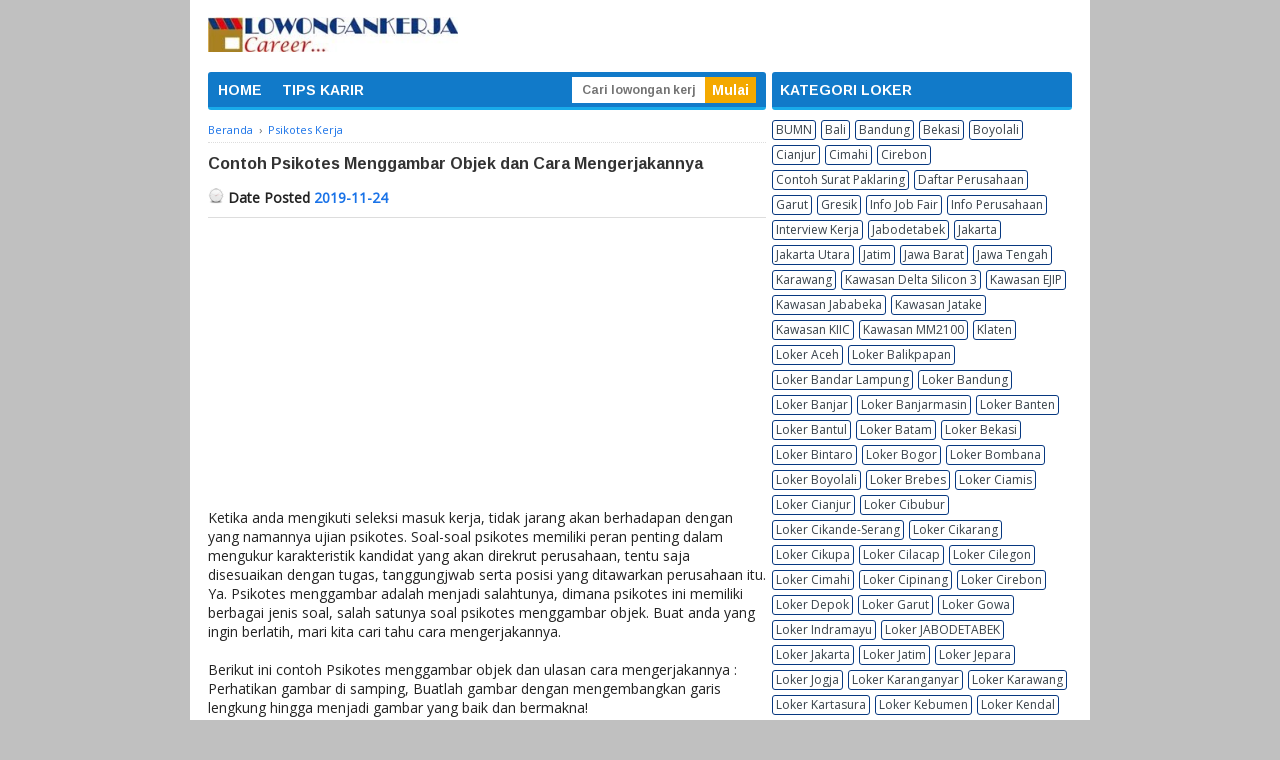

--- FILE ---
content_type: text/html; charset=UTF-8
request_url: https://www.lowongankerjacareer.com/2019/11/contoh-psikotes-menggambar-objek-dan.html
body_size: 20362
content:
<!DOCTYPE html>
<html dir='ltr' xmlns='http://www.w3.org/1999/xhtml' xmlns:b='http://www.google.com/2005/gml/b' xmlns:data='http://www.google.com/2005/gml/data' xmlns:expr='http://www.google.com/2005/gml/expr'>
<head>
<link href='https://www.blogger.com/static/v1/widgets/335934321-css_bundle_v2.css' rel='stylesheet' type='text/css'/>
<!-- START BUAT SCHEMA WEBSITE -->
<script type='application/ld+json'>
{
"@context": "http://schema.org",
"@type": "WebSite",
"@id":"https://www.lowongankerjacareer.com/#website",
"url": "https://www.lowongankerjacareer.com/",
"name": "Lowongankerjacareer.com",
"description": "Website Lowongan Kerja",
"author": {
"@type": "Person",
"name": "Lowongankerjacareer.com"
},
"publisher": "Lowongankerjacareer.com",
"potentialAction": {
"@type": "SearchAction",
"target": "https://www.lowongankerjacareer.com/?s={search_term_string}",
"query-input": "required name=search_term_string" }
}
</script>
<!-- END BUAT BUAT SCHEMA WEBSITE -->
<script async='async' src='//pagead2.googlesyndication.com/ pagead/js/adsbygoogle.js'></script>
<script>
(adsbygoogle = window.adsbygoogle || []).push({
google_ad_client: "pub-5380212590941171",
enable_page_level_ads: true
});
</script>
<meta content='woHENqV_bKMnvb8uapgSEnI4P6Vf3xupb2dA5Wwspz4' name='google-site-verification'/>
<!--[if lt IE 9]> <script src="http://html5shiv.googlecode.com/svn/trunk/html5.js"> </script> <![endif]-->
<meta content='width=device-width,initial-scale=1,minimum-scale=1,maximum-scale=1' name='viewport'/>
<meta content='text/html;charset=UTF-8' http-equiv='Content-Type'/>
<meta content='IE=edge,chrome=1' http-equiv='X-UA-Compatible'/>
<meta content='text/html; charset=UTF-8' http-equiv='Content-Type'/>
<meta content='blogger' name='generator'/>
<link href='https://www.lowongankerjacareer.com/favicon.ico' rel='icon' type='image/x-icon'/>
<link href='https://www.lowongankerjacareer.com/2019/11/contoh-psikotes-menggambar-objek-dan.html' rel='canonical'/>
<!--Can't find substitution for tag [blog.ieCssRetrofitLinks]-->
<link href='https://blogger.googleusercontent.com/img/b/R29vZ2xl/AVvXsEiaO-sxvp-AM7tHNirRK-WA2DqjCCl_IAbfSAZ4QFZHFl9c-TQ9wgPqRzffYQ3NgyT4MBjzZcJeUca1p3PAaU_HAL8qcTl0meK-0Z0clL_3-TPebCyQsESyI5LlonYMelo1pqsrjsXfJe4/s1600/Cotoh-Psikotes-Menggambar-Objek-dan-Rahasia-Jawabannya.jpg' rel='image_src'/>
<meta content='https://www.lowongankerjacareer.com/2019/11/contoh-psikotes-menggambar-objek-dan.html' property='og:url'/>
<meta content='Contoh Psikotes Menggambar Objek dan Cara Mengerjakannya' property='og:title'/>
<meta content='Lowongankerjacareer.com adalah situs loker Indonesia yang menyajikan informasi lowongan kerja terbaru 2023' property='og:description'/>
<meta content='https://blogger.googleusercontent.com/img/b/R29vZ2xl/AVvXsEiaO-sxvp-AM7tHNirRK-WA2DqjCCl_IAbfSAZ4QFZHFl9c-TQ9wgPqRzffYQ3NgyT4MBjzZcJeUca1p3PAaU_HAL8qcTl0meK-0Z0clL_3-TPebCyQsESyI5LlonYMelo1pqsrjsXfJe4/w1200-h630-p-k-no-nu/Cotoh-Psikotes-Menggambar-Objek-dan-Rahasia-Jawabannya.jpg' property='og:image'/>
<!-- SEO Meta Tag -->
<meta content='Contoh Psikotes Menggambar Objek dan Cara Mengerjakannya' name='keywords'/>
<!-- SEO Title Tag -->
<title>Contoh Psikotes Menggambar Objek dan Cara Mengerjakannya | Lowongankerjacareer.com</title>
<meta content='YOUR_APPLICATION_ID' property='fb:app_id'/>
<style type='text/css'>@font-face{font-family:'Arimo';font-style:normal;font-weight:700;font-display:swap;src:url(//fonts.gstatic.com/s/arimo/v35/P5sfzZCDf9_T_3cV7NCUECyoxNk3CstcDRrBdwcoaaQwpBQ.woff2)format('woff2');unicode-range:U+0460-052F,U+1C80-1C8A,U+20B4,U+2DE0-2DFF,U+A640-A69F,U+FE2E-FE2F;}@font-face{font-family:'Arimo';font-style:normal;font-weight:700;font-display:swap;src:url(//fonts.gstatic.com/s/arimo/v35/P5sfzZCDf9_T_3cV7NCUECyoxNk3CstcBBrBdwcoaaQwpBQ.woff2)format('woff2');unicode-range:U+0301,U+0400-045F,U+0490-0491,U+04B0-04B1,U+2116;}@font-face{font-family:'Arimo';font-style:normal;font-weight:700;font-display:swap;src:url(//fonts.gstatic.com/s/arimo/v35/P5sfzZCDf9_T_3cV7NCUECyoxNk3CstcDBrBdwcoaaQwpBQ.woff2)format('woff2');unicode-range:U+1F00-1FFF;}@font-face{font-family:'Arimo';font-style:normal;font-weight:700;font-display:swap;src:url(//fonts.gstatic.com/s/arimo/v35/P5sfzZCDf9_T_3cV7NCUECyoxNk3CstcAxrBdwcoaaQwpBQ.woff2)format('woff2');unicode-range:U+0370-0377,U+037A-037F,U+0384-038A,U+038C,U+038E-03A1,U+03A3-03FF;}@font-face{font-family:'Arimo';font-style:normal;font-weight:700;font-display:swap;src:url(//fonts.gstatic.com/s/arimo/v35/P5sfzZCDf9_T_3cV7NCUECyoxNk3CstcAhrBdwcoaaQwpBQ.woff2)format('woff2');unicode-range:U+0307-0308,U+0590-05FF,U+200C-2010,U+20AA,U+25CC,U+FB1D-FB4F;}@font-face{font-family:'Arimo';font-style:normal;font-weight:700;font-display:swap;src:url(//fonts.gstatic.com/s/arimo/v35/P5sfzZCDf9_T_3cV7NCUECyoxNk3CstcDxrBdwcoaaQwpBQ.woff2)format('woff2');unicode-range:U+0102-0103,U+0110-0111,U+0128-0129,U+0168-0169,U+01A0-01A1,U+01AF-01B0,U+0300-0301,U+0303-0304,U+0308-0309,U+0323,U+0329,U+1EA0-1EF9,U+20AB;}@font-face{font-family:'Arimo';font-style:normal;font-weight:700;font-display:swap;src:url(//fonts.gstatic.com/s/arimo/v35/P5sfzZCDf9_T_3cV7NCUECyoxNk3CstcDhrBdwcoaaQwpBQ.woff2)format('woff2');unicode-range:U+0100-02BA,U+02BD-02C5,U+02C7-02CC,U+02CE-02D7,U+02DD-02FF,U+0304,U+0308,U+0329,U+1D00-1DBF,U+1E00-1E9F,U+1EF2-1EFF,U+2020,U+20A0-20AB,U+20AD-20C0,U+2113,U+2C60-2C7F,U+A720-A7FF;}@font-face{font-family:'Arimo';font-style:normal;font-weight:700;font-display:swap;src:url(//fonts.gstatic.com/s/arimo/v35/P5sfzZCDf9_T_3cV7NCUECyoxNk3CstcABrBdwcoaaQw.woff2)format('woff2');unicode-range:U+0000-00FF,U+0131,U+0152-0153,U+02BB-02BC,U+02C6,U+02DA,U+02DC,U+0304,U+0308,U+0329,U+2000-206F,U+20AC,U+2122,U+2191,U+2193,U+2212,U+2215,U+FEFF,U+FFFD;}@font-face{font-family:'Cherry Cream Soda';font-style:normal;font-weight:400;font-display:swap;src:url(//fonts.gstatic.com/s/cherrycreamsoda/v21/UMBIrOxBrW6w2FFyi9paG0fdVdRciQd9A98ZD47H.woff2)format('woff2');unicode-range:U+0000-00FF,U+0131,U+0152-0153,U+02BB-02BC,U+02C6,U+02DA,U+02DC,U+0304,U+0308,U+0329,U+2000-206F,U+20AC,U+2122,U+2191,U+2193,U+2212,U+2215,U+FEFF,U+FFFD;}@font-face{font-family:'Montserrat';font-style:normal;font-weight:400;font-display:swap;src:url(//fonts.gstatic.com/s/montserrat/v31/JTUHjIg1_i6t8kCHKm4532VJOt5-QNFgpCtr6Hw0aXp-p7K4KLjztg.woff2)format('woff2');unicode-range:U+0460-052F,U+1C80-1C8A,U+20B4,U+2DE0-2DFF,U+A640-A69F,U+FE2E-FE2F;}@font-face{font-family:'Montserrat';font-style:normal;font-weight:400;font-display:swap;src:url(//fonts.gstatic.com/s/montserrat/v31/JTUHjIg1_i6t8kCHKm4532VJOt5-QNFgpCtr6Hw9aXp-p7K4KLjztg.woff2)format('woff2');unicode-range:U+0301,U+0400-045F,U+0490-0491,U+04B0-04B1,U+2116;}@font-face{font-family:'Montserrat';font-style:normal;font-weight:400;font-display:swap;src:url(//fonts.gstatic.com/s/montserrat/v31/JTUHjIg1_i6t8kCHKm4532VJOt5-QNFgpCtr6Hw2aXp-p7K4KLjztg.woff2)format('woff2');unicode-range:U+0102-0103,U+0110-0111,U+0128-0129,U+0168-0169,U+01A0-01A1,U+01AF-01B0,U+0300-0301,U+0303-0304,U+0308-0309,U+0323,U+0329,U+1EA0-1EF9,U+20AB;}@font-face{font-family:'Montserrat';font-style:normal;font-weight:400;font-display:swap;src:url(//fonts.gstatic.com/s/montserrat/v31/JTUHjIg1_i6t8kCHKm4532VJOt5-QNFgpCtr6Hw3aXp-p7K4KLjztg.woff2)format('woff2');unicode-range:U+0100-02BA,U+02BD-02C5,U+02C7-02CC,U+02CE-02D7,U+02DD-02FF,U+0304,U+0308,U+0329,U+1D00-1DBF,U+1E00-1E9F,U+1EF2-1EFF,U+2020,U+20A0-20AB,U+20AD-20C0,U+2113,U+2C60-2C7F,U+A720-A7FF;}@font-face{font-family:'Montserrat';font-style:normal;font-weight:400;font-display:swap;src:url(//fonts.gstatic.com/s/montserrat/v31/JTUHjIg1_i6t8kCHKm4532VJOt5-QNFgpCtr6Hw5aXp-p7K4KLg.woff2)format('woff2');unicode-range:U+0000-00FF,U+0131,U+0152-0153,U+02BB-02BC,U+02C6,U+02DA,U+02DC,U+0304,U+0308,U+0329,U+2000-206F,U+20AC,U+2122,U+2191,U+2193,U+2212,U+2215,U+FEFF,U+FFFD;}@font-face{font-family:'Open Sans';font-style:normal;font-weight:400;font-stretch:100%;font-display:swap;src:url(//fonts.gstatic.com/s/opensans/v44/memSYaGs126MiZpBA-UvWbX2vVnXBbObj2OVZyOOSr4dVJWUgsjZ0B4taVIUwaEQbjB_mQ.woff2)format('woff2');unicode-range:U+0460-052F,U+1C80-1C8A,U+20B4,U+2DE0-2DFF,U+A640-A69F,U+FE2E-FE2F;}@font-face{font-family:'Open Sans';font-style:normal;font-weight:400;font-stretch:100%;font-display:swap;src:url(//fonts.gstatic.com/s/opensans/v44/memSYaGs126MiZpBA-UvWbX2vVnXBbObj2OVZyOOSr4dVJWUgsjZ0B4kaVIUwaEQbjB_mQ.woff2)format('woff2');unicode-range:U+0301,U+0400-045F,U+0490-0491,U+04B0-04B1,U+2116;}@font-face{font-family:'Open Sans';font-style:normal;font-weight:400;font-stretch:100%;font-display:swap;src:url(//fonts.gstatic.com/s/opensans/v44/memSYaGs126MiZpBA-UvWbX2vVnXBbObj2OVZyOOSr4dVJWUgsjZ0B4saVIUwaEQbjB_mQ.woff2)format('woff2');unicode-range:U+1F00-1FFF;}@font-face{font-family:'Open Sans';font-style:normal;font-weight:400;font-stretch:100%;font-display:swap;src:url(//fonts.gstatic.com/s/opensans/v44/memSYaGs126MiZpBA-UvWbX2vVnXBbObj2OVZyOOSr4dVJWUgsjZ0B4jaVIUwaEQbjB_mQ.woff2)format('woff2');unicode-range:U+0370-0377,U+037A-037F,U+0384-038A,U+038C,U+038E-03A1,U+03A3-03FF;}@font-face{font-family:'Open Sans';font-style:normal;font-weight:400;font-stretch:100%;font-display:swap;src:url(//fonts.gstatic.com/s/opensans/v44/memSYaGs126MiZpBA-UvWbX2vVnXBbObj2OVZyOOSr4dVJWUgsjZ0B4iaVIUwaEQbjB_mQ.woff2)format('woff2');unicode-range:U+0307-0308,U+0590-05FF,U+200C-2010,U+20AA,U+25CC,U+FB1D-FB4F;}@font-face{font-family:'Open Sans';font-style:normal;font-weight:400;font-stretch:100%;font-display:swap;src:url(//fonts.gstatic.com/s/opensans/v44/memSYaGs126MiZpBA-UvWbX2vVnXBbObj2OVZyOOSr4dVJWUgsjZ0B5caVIUwaEQbjB_mQ.woff2)format('woff2');unicode-range:U+0302-0303,U+0305,U+0307-0308,U+0310,U+0312,U+0315,U+031A,U+0326-0327,U+032C,U+032F-0330,U+0332-0333,U+0338,U+033A,U+0346,U+034D,U+0391-03A1,U+03A3-03A9,U+03B1-03C9,U+03D1,U+03D5-03D6,U+03F0-03F1,U+03F4-03F5,U+2016-2017,U+2034-2038,U+203C,U+2040,U+2043,U+2047,U+2050,U+2057,U+205F,U+2070-2071,U+2074-208E,U+2090-209C,U+20D0-20DC,U+20E1,U+20E5-20EF,U+2100-2112,U+2114-2115,U+2117-2121,U+2123-214F,U+2190,U+2192,U+2194-21AE,U+21B0-21E5,U+21F1-21F2,U+21F4-2211,U+2213-2214,U+2216-22FF,U+2308-230B,U+2310,U+2319,U+231C-2321,U+2336-237A,U+237C,U+2395,U+239B-23B7,U+23D0,U+23DC-23E1,U+2474-2475,U+25AF,U+25B3,U+25B7,U+25BD,U+25C1,U+25CA,U+25CC,U+25FB,U+266D-266F,U+27C0-27FF,U+2900-2AFF,U+2B0E-2B11,U+2B30-2B4C,U+2BFE,U+3030,U+FF5B,U+FF5D,U+1D400-1D7FF,U+1EE00-1EEFF;}@font-face{font-family:'Open Sans';font-style:normal;font-weight:400;font-stretch:100%;font-display:swap;src:url(//fonts.gstatic.com/s/opensans/v44/memSYaGs126MiZpBA-UvWbX2vVnXBbObj2OVZyOOSr4dVJWUgsjZ0B5OaVIUwaEQbjB_mQ.woff2)format('woff2');unicode-range:U+0001-000C,U+000E-001F,U+007F-009F,U+20DD-20E0,U+20E2-20E4,U+2150-218F,U+2190,U+2192,U+2194-2199,U+21AF,U+21E6-21F0,U+21F3,U+2218-2219,U+2299,U+22C4-22C6,U+2300-243F,U+2440-244A,U+2460-24FF,U+25A0-27BF,U+2800-28FF,U+2921-2922,U+2981,U+29BF,U+29EB,U+2B00-2BFF,U+4DC0-4DFF,U+FFF9-FFFB,U+10140-1018E,U+10190-1019C,U+101A0,U+101D0-101FD,U+102E0-102FB,U+10E60-10E7E,U+1D2C0-1D2D3,U+1D2E0-1D37F,U+1F000-1F0FF,U+1F100-1F1AD,U+1F1E6-1F1FF,U+1F30D-1F30F,U+1F315,U+1F31C,U+1F31E,U+1F320-1F32C,U+1F336,U+1F378,U+1F37D,U+1F382,U+1F393-1F39F,U+1F3A7-1F3A8,U+1F3AC-1F3AF,U+1F3C2,U+1F3C4-1F3C6,U+1F3CA-1F3CE,U+1F3D4-1F3E0,U+1F3ED,U+1F3F1-1F3F3,U+1F3F5-1F3F7,U+1F408,U+1F415,U+1F41F,U+1F426,U+1F43F,U+1F441-1F442,U+1F444,U+1F446-1F449,U+1F44C-1F44E,U+1F453,U+1F46A,U+1F47D,U+1F4A3,U+1F4B0,U+1F4B3,U+1F4B9,U+1F4BB,U+1F4BF,U+1F4C8-1F4CB,U+1F4D6,U+1F4DA,U+1F4DF,U+1F4E3-1F4E6,U+1F4EA-1F4ED,U+1F4F7,U+1F4F9-1F4FB,U+1F4FD-1F4FE,U+1F503,U+1F507-1F50B,U+1F50D,U+1F512-1F513,U+1F53E-1F54A,U+1F54F-1F5FA,U+1F610,U+1F650-1F67F,U+1F687,U+1F68D,U+1F691,U+1F694,U+1F698,U+1F6AD,U+1F6B2,U+1F6B9-1F6BA,U+1F6BC,U+1F6C6-1F6CF,U+1F6D3-1F6D7,U+1F6E0-1F6EA,U+1F6F0-1F6F3,U+1F6F7-1F6FC,U+1F700-1F7FF,U+1F800-1F80B,U+1F810-1F847,U+1F850-1F859,U+1F860-1F887,U+1F890-1F8AD,U+1F8B0-1F8BB,U+1F8C0-1F8C1,U+1F900-1F90B,U+1F93B,U+1F946,U+1F984,U+1F996,U+1F9E9,U+1FA00-1FA6F,U+1FA70-1FA7C,U+1FA80-1FA89,U+1FA8F-1FAC6,U+1FACE-1FADC,U+1FADF-1FAE9,U+1FAF0-1FAF8,U+1FB00-1FBFF;}@font-face{font-family:'Open Sans';font-style:normal;font-weight:400;font-stretch:100%;font-display:swap;src:url(//fonts.gstatic.com/s/opensans/v44/memSYaGs126MiZpBA-UvWbX2vVnXBbObj2OVZyOOSr4dVJWUgsjZ0B4vaVIUwaEQbjB_mQ.woff2)format('woff2');unicode-range:U+0102-0103,U+0110-0111,U+0128-0129,U+0168-0169,U+01A0-01A1,U+01AF-01B0,U+0300-0301,U+0303-0304,U+0308-0309,U+0323,U+0329,U+1EA0-1EF9,U+20AB;}@font-face{font-family:'Open Sans';font-style:normal;font-weight:400;font-stretch:100%;font-display:swap;src:url(//fonts.gstatic.com/s/opensans/v44/memSYaGs126MiZpBA-UvWbX2vVnXBbObj2OVZyOOSr4dVJWUgsjZ0B4uaVIUwaEQbjB_mQ.woff2)format('woff2');unicode-range:U+0100-02BA,U+02BD-02C5,U+02C7-02CC,U+02CE-02D7,U+02DD-02FF,U+0304,U+0308,U+0329,U+1D00-1DBF,U+1E00-1E9F,U+1EF2-1EFF,U+2020,U+20A0-20AB,U+20AD-20C0,U+2113,U+2C60-2C7F,U+A720-A7FF;}@font-face{font-family:'Open Sans';font-style:normal;font-weight:400;font-stretch:100%;font-display:swap;src:url(//fonts.gstatic.com/s/opensans/v44/memSYaGs126MiZpBA-UvWbX2vVnXBbObj2OVZyOOSr4dVJWUgsjZ0B4gaVIUwaEQbjA.woff2)format('woff2');unicode-range:U+0000-00FF,U+0131,U+0152-0153,U+02BB-02BC,U+02C6,U+02DA,U+02DC,U+0304,U+0308,U+0329,U+2000-206F,U+20AC,U+2122,U+2191,U+2193,U+2212,U+2215,U+FEFF,U+FFFD;}</style>
<style id='page-skin-1' type='text/css'><!--
/*
-----------------------------------------------
Blogger Template Style
----------------------------------------------- */
/* Variable definitions
====================
<Variable name="keycolor" description="Main Color" type="color" default="#117AC9"/>
<Group description="Page Text" selector="body">
<Variable name="body.font" description="Font" type="font"
default="normal normal 13px Arial, sans-serif"/>
<Variable name="body.text.color" description="Main Text Color" type="color" default="#333333"/>
</Group>
<Group description="Links" selector=".main-outer">
<Variable name="link.color" description="Link Color" type="color" default="#0099cc"/>
<Variable name="link.visited.color" description="Visited Color" type="color" default="#0099cc"/>
<Variable name="link.hover.color" description="Hover Color" type="color" default="#006c8e"/>
</Group>
<Group description="Body Backgrounds" selector=".body-fauxcolumns-outer">
<Variable name="body.background.color" description="Outer Background" type="color" default="#dddddd"/>
</Group>
<Group description="Wrapper Backgrounds" selector="#wrapper">
<Variable name="wrapper.background.color" description="Wrapper Background" type="color" default="#ffffff"/>
</Group>
<Group description="Header Background" selector="#header-wrapper">
<Variable name="header.background.color" description="Header Background" type="color" default="#ffffff"/>
<Variable name="header.border.color" description="Border Color" type="color" default="#232323"/>
</Group>
<Variable name="body.background" description="Body Background" type="background"
color="#c0c0c0" default="$(color) none repeat scroll top left"/>
<Variable name="body.background.override" description="Body Background Override" type="string" default=""/>
<Group description="Blog Title" selector=".header h1.title, .header p.title">
<Variable name="header.font" description="Font" type="font"
default="normal bold 16px Arial, sans-serif"/>
<Variable name="header.text.color" description="Title Color" type="color" default="#333333" />
</Group>
<Group description="Blog Description" selector=".header .description">
<Variable name="description.text.color" description="Description Color" type="color"
default="#333333" />
</Group>
<Group description="Post Title" selector="h2.post-title">
<Variable name="post.title.font" description="Font" type="font"
default="normal bold 14px Arial, Helvetica, FreeSans, sans-serif"/>
<Variable name="post.title.color" description="Text Color" type="color" default="#333333"/>
</Group>
<Group description="Post Date" selector=".post-label-block .date-block">
<Variable name="post.date.background.color" description="Background Color" type="color"
default="#89C237"/>
<Variable name="post.date.color" description="Text Color" type="color"
default="#ffffff"/>
</Group>
<Group description="Post Lebel" selector=".post-label-block .label-block">
<Variable name="post.label.background.color" description="Background Color" type="color"
default="#44CCF2"/>
<Variable name="post.label.color" description="Text Color" type="color"
default="#ffffff"/>
</Group>
<Group description="Post Thumbnail" selector=".img-thumbnail">
<Variable name="post.thumbnail.background.color" description="Background Color" type="color"
default="#ffffff"/>
<Variable name="post.thumbnail.border.background.color" description="Border Color" type="color"
default="#e5e5e5"/>
</Group>
<Group description="Sidebar Title" selector=".sidebar h2">
<Variable name="widget.title.background.color" description="Background Color" type="color" default="#38424b"/>
<Variable name="widget.title.font" description="Title Font" type="font"
default="bold normal 11px Arial, sans-serif"/>
<Variable name="widget.title.text.color" description="Title Color" type="color" default="#ffffff"/>
</Group>
<Group description="Sidebar Title Border" selector=".sidebar h2">
<Variable name="sidebar.title.border.top.color" description="Border Top Color" type="color" default="#3690D4"/>
<Variable name="sidebar.title.border.bottom.color" description="Border Bottom Color" type="color" default="#0F6DB3"/>
</Group>
<Group description="Navigation Menu" selector="#nav">
<Variable name="navigation.menu.font" description="Font" type="font"
default="bold normal 11px Arial, sans-serif"/>
<Variable name="menu.background.color" description="Background Color" type="color" default="#38424b"/>
<Variable name="menu.navigation.text.color" description="Text Color" type="color" default="#ffffff"/>
<Variable name="menu.navigation.hover.color" description="Hover Color" type="color" default="#333333"/>
</Group>
<Group description="Navigation Menu Border" selector="#nav">
<Variable name="menu.border.top.color" description="Border Top Color" type="color" default="#3690D4"/>
<Variable name="menu.border.bottom.color" description="Border Bottom Color" type="color" default="#0F6DB3"/>
</Group>
<Group description="Search Box" selector="#search-form">
<Variable name="input.background.color" description="Input Background Color" type="color" default="#ffffff"/>
<Variable name="button.background.color" description="Button Background Color" type="color" default="#89C237"/>
<Variable name="input.color" description="Input Color" type="color" default="#666666"/>
<Variable name="button.color" description="Button Color" type="color" default="#ffffff"/>
</Group>
<Group description="Footer" selector="#footer-wrapper">
<Variable name="footer.font" description="Font" type="font"
default="normal normal 11px Arial, sans-serif"/>
<Variable name="footer.background.color" description="Background Color" type="color" default="#333333"/>
<Variable name="footer.color" description="Footer Color" type="color" default="#ffffff"/>
<Variable name="footer.border.color" description="Border Color" type="color" default="#454545"/>
</Group>
*/
/**
* Eric Meyer&#39;s Reset CSS v2.0 (http://meyerweb.com/eric/tools/css/reset/)
* http://cssreset.com
*/
html,body,div,span,applet,object,iframe,h1,h2,h3,h4,h5,h6,p,blockquote,pre,a,abbr,acronym,address,big,cite,code,del,dfn,em,img,ins,kbd,q,s,samp,small,strike,strong,sub,sup,tt,var,b,u,i,center,dl,dt,dd,ol,ul,li,fieldset,form,label,legend,table,caption,tbody,tfoot,thead,tr,th,td,article,aside,canvas,details,embed,figure,figcaption,footer,header,hgroup,menu,nav,output,ruby,section,summary,time,mark,audio,video{margin:0;padding:0;border:0;font-size:100%;font:inherit;vertical-align:baseline;}/* HTML5 display-role reset for older browsers */article,aside,details,figcaption,figure,footer,header,hgroup,menu,nav,section{display:block;}body{line-height:1;display:block;}*{margin:0;padding:0;}html{display:block;}ol,ul{list-style:none;}blockquote,q{quotes:none;}blockquote:before,blockquote:after,q:before,q:after{content:&#39;&#39;;content:none;}table{border-collapse:collapse;border-spacing:0;}
/* FRAMEWORK */
.navbar,.post-feeds,.feed-links{display:none;
}
.section,.widget{margin:0 0 0 0;padding:0 0 0 0;
}
strong,b{font-weight:bold;
}
cite,em,i{font-style:italic;
}
a:link{color:#1a73e8;text-decoration:none;outline:none;transition:all 0.5s;-moz-transition:all 0.5s;-webkit-transition:all 0.5s;
}
a:visited{color:#1a73e8;text-decoration:none;
}
a:hover{color:#006c8e;text-decoration:none;
}
a img{border:none;border-width:0;outline:none;
}
abbr,acronym{border-bottom:1px dotted;cursor:help;
}
sup,sub{vertical-align:baseline;position:relative;top:-.4em;font-size:86%;
}
sub{top:.4em;}small{font-size:86%;
}
kbd{font-size:80%;border:1px solid #999;padding:2px 5px;border-bottom-width:2px;border-radius:3px;
}
mark{background-color:#ffce00;color:black;
}
p,blockquote,pre,table,figure,hr,form,ol,ul,dl{margin:1.5em 0;
}
hr{height:1px;border:none;background-color:#666;
}
/* heading */
h1,h2,h3,h4,h5,h6{font-weight:bold;line-height:normal;margin:0 0 0.6em;
}
h1{font-size:170%
}
h2{font-size:110%
}
h3{font-size:100%
}
h4{font-size:90%
}
h5{font-size:80%
}
h6{font-size:70%
}
/* list */
ol,ul,dl{margin:.5em 0em .5em 3em
}
ol{list-style:decimal outside
}
ul{list-style:disc outside
}
li{margin:.5em 0
}
dt{font-weight:bold
}
dd{margin:0 0 .5em 2em
}
/* form */
input,button,select,textarea{font:inherit;font-size:100%;line-height:normal;vertical-align:baseline;
}
textarea{display:block;-webkit-box-sizing:border-box;-moz-box-sizing:border-box;box-sizing:border-box;
}
/* code blockquote */
pre,code{font-family:&quot;Courier New&quot;,Courier,Monospace;color:inherit;
}
pre{white-space:pre;word-wrap:normal;overflow:auto;
}
blockquote{background:#f8f8f8;margin-left:2em;margin-right:2em;border-left:4px solid #ccc;padding:1em 1em;font-style:italic;
}
/* table */
.post-body table[border=&quot;1&quot;] th, .post-body table[border=&quot;1&quot;] td, .post-body table[border=&quot;1&quot;] caption{border:1px solid;padding:.2em .5em;text-align:left;vertical-align:top;
}
.post-body table.tr-caption-container {border:1px solid #e5e5e5;
}
.post-body th{font-weight:bold;
}
.post-body table[border=&quot;1&quot;] caption{border:none;font-style:italic;
}
.post-body table{background:#f6f6f6;
}
.post-body td, .post-body th{vertical-align:top;text-align:left;font-size:13px;padding:3px 5px;border:1px solid #e5e5e5;
}
.post-body th{background:#eee;
}
.post-body table.tr-caption-container td {background:#f6f6f6;border:none;padding:8px;
}
.post-body img {max-width:100%;height:auto;
}
.post-body img, .post-body table.tr-caption-container {max-width:100%;height:auto;
}
.post-body .separator img {max-width:92%;height:auto;
}
.post-body td.tr-caption {color:#666;font-size:80%;padding:0px 8px 8px !important;
}
body#layout #wrapper {
padding:0 0 0 0;
}
body#layout #banner728, body#layout #banner728-bottom {
padding:0 18px;
width:auto;
max-width:100%;
}
body#layout #header-wrapper {
margin-top:32px;
}
img {
max-width:100%;
height:auto;
border:0;
}
table {
max-width:100%;
}
.clear {
clear:both;
}
.clear:after {
visibility:hidden;
display:block;
font-size:0;
content:" ";
clear:both;
height:0;
}
body {
background:#c0c0c0 none repeat scroll top left;
margin:0 0 0 0;
padding:0 0 0 0;
color:#232323;
font:normal normal 14px Open Sans;
text-align:left;
}
/* WRAPPER */
#wrapper {
background:#ffffff;
max-width:900px;
margin:0 auto;
padding:0;
}
/* HEADER WRAPPER */
#header-wrapper {
background:#ffffff;
margin:0 auto;
padding:17px 18px 20px;
overflow:hidden;
color:#7ac910;
}
#header-wrapper a img, .banner728 a img {
display:block;
}
.header {
float:left;
max-width:300px;
width:100%;
margin:0 0;
}
.header img {
max-width:250px;
height:auto;
}
.header h1.title,.header p.title {
font:normal bold 24px Cherry Cream Soda;
margin:0 0 0 0
}
.header .description {
color:#4c4c4c;
margin:0.5em 0 0;
padding:0px 0px 0px 0px;
}
.header a {
color:#7ac910;
}
.header a:hover {
color:#1a73e8;
}
.banner468 {
float:right;
max-width:468px;
width:100%;
margin:0 0;
}
/* MENU NAVIGATION */
#nav {
font:normal bold 14px Arimo;
background:#117ac9;
border-top: 1px solid transparent;
border-bottom:3px solid #19abea;
margin:0 auto;
padding:0 0;
text-transform:none;
display:inline-block;
max-width:764px;
width:100%;
border-radius:3px;
}
#nav ul#menu {
float:left;
margin:0px 0px 0px 0px;
padding:0px 0px;
height:34px;
}
#nav li {
margin:0px 0px;
padding:0px 0px;
float:left;
display:inline;
list-style:none;
position:relative;
}
#nav li > a {
display:block;
padding:0 10px;
margin:3px 0;
line-height:28px;
text-decoration:none;
color:#ffffff;
}
#nav li li > a {
display:block;
padding:0 10px;
margin:0 0;
line-height:24px;
text-decoration:none;
color:#ffffff;
}
#nav li:hover > a, #nav a:hover {
background-color:#f4a900;
}
#nav li ul {
background:#555;
margin:0 0;
width:170px;
height:auto;
position:absolute;
top:31px;
left:0px;
z-index:10;
display:none;
}
#nav li li {
display:block;
float:none;
}
#nav li:hover > ul {
display:block;
}
#nav li ul ul {
left:100%;
top:0px;
}
#search-form {
float:right;
margin:0 10px 0 0;
}
#search-form input#search-box[type="text"] {
background:#ffffff;
float:left;
height:26px;
line-height:26px;
margin:4px 0;
padding:0 10px;
width:113px;
color:#747474;
border:none;
font-size: 12px;
}
#search-form input#search-button[type="submit"] {
float:right;
background:#F4A900;
color:#ffffff;
height:26px;
line-height:26px;
margin:4px 0;
padding:0 7px;
border:none;
}
#search-form input#search-button[type="submit"]:hover{
background:#222;
cursor:pointer
}
#search-form input#search-box[type="text"]:focus {
background:#eee;
outline:none;
}
.banner728, .banner728-bottom {
padding:0 18px;
}
.banner728 h2, .banner728-bottom h2{
display:none;
}
.banner728 .widget-content {
margin:6px 0 0;
max-width:728px;
overflow:hidden;
}
.banner728-bottom .widget-content {
margin:6px 0;
max-width:728px;
overflow:hidden;
}
/* CONTENT WRAPPER */
#content-wrapper {
position:relative;
margin:0 auto;
padding:0 18px;
overflow:hidden;
word-wrap:break-word;
}
/* POST WRAPPER */
#post-wrapper {
float:left;
width:558px;
margin:0px 5px 10px 0px;
}
.post-container {
margin:0 0;
}
.breadcrumbs {
font-size:11px;
color:#666;
padding:0 0 5px;
margin:0 0 12px;
border-bottom:1px dotted #ddd;
}
.post-label-block {
margin:0 0 8px;
font-weight:bold;
text-transform:uppercase;
font-size:11px;
}
.post-label-block .label-block {
background:#44CCF2;
color:#ffffff;
display:inline-block;
padding:2px 3px;
margin:0 0 2px;
}
.post-label-block .date-block {
background:#89C237;
color:#ffffff;
display:inline-block;
padding:2px 3px;
margin:0 0 2px;
}
.post-label-block .label-block:hover, .post-label-block .date-block:hover {
background:#333;
}
.post-label-block abbr {
border-bottom:none;
}
.post {
margin:0 0 7px;
padding:0 0 3px;
overflow:hidden;
border-bottom:1px solid #dddddd;
}
.post-body {
line-height: 1.4;
}
h2.post-title, h1.post-title {
font:normal bold 16px Arimo;
}
h1.post-title {
margin-bottom:15px;
}
h2.post-title a, h1.post-title a, h2.post-title, h1.post-title {
color:#333333;
}
h2.post-title a:hover, h1.post-title a:hover {
color:#1a73e8;
}
.img-thumbnail {
background:#ffffff;
float:left;
width:60px;
height:60px;
margin:0 10px 5px 0;
padding:2px;
border:1px solid #e5e5e5;
}
.img-thumbnail img {
width:60px;
height:60px;
}
.post-author {
color:#999;
font-style:none;
margin:15px 0 15px 0;
font-size:11px;
font-weight:bold;
border-bottom:1px solid rgba(155,155,155,0.2);
}
.post-author a {
color:#999;
}
.post-author a:hover {
border-bottom:1px dotted #ddd;
}
#blog-pager {
margin:0 0;
clear:both !important;
padding:3px 3px;
text-transform:uppercase;
font-size:11px;
font-weight:bold;
}
#blog-pager-newer-link a {
background:#89C237;
float:left;
display:block;
padding:2px 3px;
color:#fff;
}
#blog-pager-older-link a {
background:#89C237;
float:right;
display:block;
padding:2px 3px;
color:#fff;
}
a.home-link {
background:#89C237;
display:inline-block;
padding:2px 3px;
color:#fff;
}
#blog-pager-older-link a:hover, #blog-pager-newer-link a:hover, a.home-link:hover {
background-color:#333;
color:#fff;
}
/* SIDEBAR WRAPPER */
#sidebar-wrapper {
float:right;
width:300px;
margin:0px 0;
}
.sidebar-container {
margin:0 0;
}
.sidebar h2 {
font:normal bold 100% Arimo;
background:#117ac9;
color:#ffffff;
margin:0 0 10px 0;
padding:9px 8px;
text-transform:uppercase;
border-top: 1px solid transparent;
border-radius:3px;
border-bottom:3px solid #19abea;
}
.sidebar .widget {
padding:0 0 10px;
}
.sidebar ul, .sidebar ol {
list-style-type:none;
margin:0 0 0 0;
padding:0 0 0 0;
}
.sidebar li {
margin:0 0 0 0;
padding:3px 0;
border-bottom:1px dotted #ddd
}
/* label */
.label-size-1,.label-size-2,.label-size-3,.label-size-4,.label-size-5 {
font-size:100%;
filter:alpha(100);
opacity:10
}
.cloud-label-widget-content{
text-align:left
}
.label-size{
display:inline-block;
float:left;
background:clear;
margin:0 5px 5px 0;
color:#eee;
font-size:12px;
text-transform:none;
font-weight:none;
}
.label-size a,.label-size span{
display:inline-block;
color:#38424b;
padding:2px 3px;
border:1px solid #073880;
border-radius :3px;
}
.label-size:hover{
background:#dddddd;
}
.label-count {
white-space:nowrap;
padding-right:3px;
margin-left:-3px;
}
.label-size {
line-height:1.2
}
/* popular post */
.PopularPosts .item-thumbnail{
margin:0 6px 6px 0;
display:inline;
padding:6px;
border:1px solid #e5e5e5;
}
.PopularPosts .item-thumbnail a img{
height:40px;
width:40px;
display:block;
margin:0;
padding:0;
}
.PopularPosts .widget-content ul li{
padding:6px 0px !important;
border-bottom:1px dotted #e2e2e2;
}
.PopularPosts .item-title{
font-weight:bold;
}
.PopularPosts .item-snippet {
font-size:10px;
color:#666;
}
.profile-img {
display:inline;
opaciry:10;
margin:0 6px 3px 0;
}
/* ==== Related Post Widget Start ==== */
.related-post {
margin:15px 0px 0px;
border:1px solid #e5e5e5;
padding:10px;
background:clear;
}
.related-post h4 {
font-size:14px;
margin:0 0 .5em;
text-transform:uppercase;
}
.related-post-style-2 {
margin:0 0 0 0 !important;
padding:0 0 0 0 !important;
list-style:none;
}
.related-post-style-2 li {
margin:0 0 0 0;
padding:0 0 0 0;
}
.related-post-style-2 li {
padding:5px 0 !important;
border-top:1px solid #eee;
overflow:hidden;
}
.related-post-style-2 li:first-child {border-top:none}
.related-post-style-2 .related-post-item-thumbnail {
width:30px;
height:30px;
max-width:none;
max-height:none;
background:#fff;
border: 1px solid #e5e5e5;
padding:1px;
float:left;
margin:2px 8px 0 0;
}
.related-post-style-2 .related-post-item-title {
font: bold 12px Arial, sans-serif;
}
.related-post-style-2 .related-post-item-summary {
display:block;
overflow:hidden;
font-size:11px;
}
.related-post-style-2 .related-post-item-more {}
/* share buttons */
.share-buttons-box {
height: 67px;
margin:20px 0 0;
overflow:hidden;
}
.share-buttons {
margin:0 0;
height:67px;
float:left;
}
.share-buttons .share {
float:left;
margin-right:10px;
display:inline-block;
}
/* facebook comments */
.fbbox-comments {
box-sizing: border-box;
-moz-box-sizing: border-box;
background:#f6f6f6;
border:1px solid #e5e5e5;
margin: 0 0 20px;
}
.fb-comments{width: 100% !important;}
.fb-comments iframe[style]{width: 100% !important;}
.fb-like-box{width: 100% !important;}
.fb-like-box iframe[style]{width: 100% !important;}
.fb-comments span{width: 100% !important;}
.fb-comments iframe span[style]{width: 100% !important;}
.fb-like-box span{width: 100% !important;}
.fb-like-box iframe span[style]{width: 100% !important;
}
/* FOOTER WRAPPER */
#footer-wrapper {
background:#000000;
margin:0 auto;
padding:12px 18px;
overflow:hidden;
color:#ffffff;
font:normal normal 11px Montserrat;
text-transform: uppercase;
border-top:1px solid #454545;
}
.footer-left {
float:left;
}
.footer-right {
float:right;
}
#footer-wrapper a {
color:#ffffff;
}
#footer-wrapper a:hover {
color:#1a73e8;
}
.tinynav {
background:#fff;
display:none;
margin:4px 0 4px 18px;
padding:4px;
border-top:2px solid #ddd;
border-left:2px solid #ddd;
border-right:none;
border-bottom:none;
}
.tinynav option {
padding:0 4px;
}
@media only screen and (max-width:768px){
.header, .banner468 {
float:none;
max-width:100%;
}
.header {
margin:0 0 12px;
}
}
@media only screen and (max-width:640px){
.tinynav {
display: inline-block;
}
#menu {
display:none;
}
}
@media only screen and (max-width:480px){
#header-wrapper {
padding:17px 10px 12px;
}
.header, .banner468 {
text-align:center;
}
#content-wrapper, .banner728, .banner728-bottom {
padding:0 10px;
}
#post-wrapper, #sidebar-wrapper {
width:100%;
max-width:100%;
float:none;
margin:12px 0 12px 0;
}
.post-container {
margin:0 0 0 0;
}
#nav ul#menu {
margin:0px 0px 0px 10px;
}
#search-form {
margin:0 10px 0 0;
}
#footer-wrapper {
padding:12px 10px;
text-align:center;
}
.footer-left, .footer-right {
float:none;
}
.tinynav {
margin:3px 0 3px 10px;
}
.comment .comment-thread.inline-thread .comment {
margin: 0 0 0 0 !important;
}
.related-post {
padding:8px;
}
.comments .comments-content {
padding:0 8px !important;
}
.comments .comments-content .comment-thread ol {
margin:8px 0 !important;
}
}
@media screen and (max-width:320px){
.img-thumbnail {
width:70px;
height:70px;
margin:0 6px 3px 0;
}
.img-thumbnail img {
width:70px;
height:70px;
}
#search-form input#search-box[type="text"] {
width:80px;
}
}
/* VIEWPORT */
@-wekit-viewport{width:device-width;max-zoom:1;min-zoom:1}
@-moz-viewport{width:device-width;max-zoom:1;min-zoom:1}
@-ms-viewport{width:device-width;max-zoom:1;min-zoom:1}
@-o-viewport{width:device-width;max-zoom:1;min-zoom:1}
@viewport{width:device-width;max-zoom:1;min-zoom:1}
/* Kode Anti Copy Paste */
body{display:block;
-khtml-user-select:none;
-webkit-user-select:none;
-moz-user-select:none;
-ms-user-select:none;
-o-user-select:none;
user-select:none;
unselectable:on;}
/* Tombol Share */
.share-judule {display: inline-block;margin: 0;color: #afafaf;text-transform: uppercase;
font-size: 16px;background: #fff;z-index: 1;position: relative;padding: 0 10px;font-weight: 500;}
#share-container {margin: 10px auto;overflow: hidden;}
#share {margin:0 0 8px;padding:0;overflow:hidden}
#share p {display: block;padding: 5px 8px !important;margin: 0 3px 3px 0;font-weight: 700;
text-align: center;text-transform: uppercase;}
#share a {width: 25%;height: 30px;display: block;font-size: 24px;color: #fff;
transition: opacity 0.15s linear;float: left;text-align: center;}
#share a:hover{top:1px;left:1px;box-shadow:0 0 3px rgba(1,1,1,.1)}
.wa-button{color:#fff;margin:0 auto;padding:0;font-size:14px;font-weight:700}
.wa-button a{color:#222;margin:0 auto;padding:10px 8px;background:#222}
.wa-button i{font-weight:400;margin:0 10px 0 0}
.label-line {text-align: center;margin-bottom: 6px;position:relative;}
.label-line:before {z-index: 1;content: "";width: 100%;height: 2px;background: #efefef;position: absolute;
top: 50%;left: 0;margin-top: -2px;}
/* CSS Button Style www.lewatinaja.com */
.button{float:center;list-style:none;text-align:center;width:95%;padding:2px;font-size:14px;clear:both}
.button ul{margin:0;padding:0}
.button li{display:inline;margin:5px;padding:0;list-style:none}
.button li a.demo,.button li a.download{position:relative;padding:9px 48px 9px 16px;background:#f39c12;color:#fff!important;font-weight:700;font-size:14px;text-align:center;text-transform:uppercase;letter-spacing:0.5px;border-radius:3px;box-shadow:0 1px rgba(0,0,0,0.1);line-height:normal;transition:all .3s}
.button li a.download{background:#3498db}
.button li a.demo:hover,.button li a.download:hover{background:#666}
.button li a.demo:active,.button li a.download:active{cursor:pointer}
.button li a.demo:after,.button li a.download:after{content:'\f135';background:rgba(0,0,0,0.1);position:absolute;right:0;top:0;font-weight:normal;display:inline-block;margin:0 0 0 10px;color:#fff;padding:11px;font-family:fontawesome}
.button li a.download:after{content:'\f019'}
#related-posts{float:left;width:100%;padding:5px 0 5px}
.showpageNum a, .showpage a {
text-decoration: none;
margin: 0 0 0 1px;
padding: 7px 11px;
background: #333;
color: #fff;
}
.showpageOf {
display:none;
}
.showpageNum a:hover, .showpage a:hover {
background:rgba(112,166,0,1);
color: #fff;
text-decoration: none;
}
.showpagePoint {
color:#fff;
padding: 7px 11px;
background:rgba(112,166,0,1);
text-decoration: none;
}
/*Post Label*/
.post-labels{float:left;display:block;width:100%;color:#999}
.post-labels a{float:left;height:24px;line-height:24px;position:relative;font-size:12px;margin-left:12px;padding:0 10px;background:rgba(0,0,0,0.25);color:#fff;text-decoration:none;border-bottom-right-radius:3px;border-top-right-radius:3px}
.post-labels a:before{content:"";float:left;position:absolute;top:0;left:-12px;width:0;height:0;border-color:transparent rgba(0,0,0,0.25) transparent transparent;border-style:solid;border-width:12px 12px 12px 0}
.post-labels a:after{content:"";position:absolute;top:10px;left:-1px;float:left;width:4px;height:4px;border-radius:2px;background:#fff;transition:all .3s}
.post-labels a:nth-child(1){background:#ca85ca}
.post-labels a:nth-child(1):before{border-color:transparent #ca85ca transparent transparent}
.post-labels a:nth-child(2){background:#e54e7e}
.post-labels a:nth-child(2):before{border-color:transparent #e54e7e transparent transparent}
.post-labels a:nth-child(3){background:#61c436}
.post-labels a:nth-child(3):before{border-color:transparent #61c436 transparent transparent}
.post-labels a:nth-child(4){background:#f4b23f}
.post-labels a:nth-child(4):before{border-color:transparent #f4b23f transparent transparent}
.post-labels a:nth-child(5){background:#46c49c}
.post-labels a:nth-child(5):before{border-color:transparent #46c49c transparent transparent}
.post-labels a:nth-child(6){background:#607ec7}
.post-labels a:nth-child(6):before{border-color:transparent #607ec7 transparent transparent}
.post-labels a:nth-child(7){background:#ca85ca}
.post-labels a:nth-child(7):before{border-color:transparent #ca85ca transparent transparent}
.post-labels a:nth-child(8){background:#e54e7e}
.post-labels a:nth-child(8):before{border-color:transparent #e54e7e transparent transparent}
.post-labels a:nth-child(9){background:#61c436}
.post-labels a:nth-child(9):before{border-color:transparent #61c436 transparent transparent}
.post-labels a:nth-child(10){background:#f4b23f}
.post-labels a:nth-child(10):before{border-color:transparent #f4b23f transparent transparent}

--></style>
<style type='text/css'>
/* COMMENT */

.comment-form {
	overflow:hidden;
}
.comments h3 {
	font-weight:bold;
	margin:0 0 15px 0;
	font-size:14px;
	padding:0 0 0 0;
}
h4#comment-post-message {
	display:none;
	margin:0 0 0 0;
}
.comments{
	clear:both;
	margin-top:10px;
	margin-bottom:0
}
.comments .comments-content {
	font-size:13px;
	margin-bottom:8px;
	background: none repeat scroll 0% 0% #F6F6F6;
	padding:0 12px;
	border: 1px solid #e5e5e5;
	
}
.comments .comments-content .comment-thread ol{
	text-align:left;
	margin:12px 0;
	padding:0
}

.comments .avatar-image-container {
	background:#fff;
	overflow:hidden;
	padding:6px;
	border:1px solid #e5e5e5;
}
.comments .comment-block{
	position:relative;
	background:#fff;
	padding:10px;
	margin-left:60px;
	border:1px solid #e5e5e5;
}

.comments .comments-content .comment-replies{
	margin:8px 0;
	margin-left:60px
}
.comments .comments-content .comment-thread:empty{
	display:none
}
.comments .comment-replybox-single {
	padding:0;
	margin:8px 0;
	margin-left:60px;
}
.comments .comment-replybox-thread {
	margin:8px 0 0 0;
	padding:0;
}


.comments .comments-content .comment{
	margin-bottom:6px;
	padding:0
}
.comments .comments-content .comment:first-child {
	padding:0;
	margin:0
}
.comments .comments-content .comment:last-child {
	padding:0;
	margin:0
}
.comments .comment-thread.inline-thread .comment, .comments .comment-thread.inline-thread .comment:last-child {
	margin:0px 0px 5px 30%
}
.comment .comment-thread.inline-thread .comment:nth-child(6) {
	margin:0px 0px 5px 25%;
}
.comment .comment-thread.inline-thread .comment:nth-child(5) {
	margin:0px 0px 5px 20%;
}
.comment .comment-thread.inline-thread .comment:nth-child(4) {
	margin:0px 0px 5px 15%;
}
.comment .comment-thread.inline-thread .comment:nth-child(3) {
	margin:0px 0px 5px 10%;
}
.comment .comment-thread.inline-thread .comment:nth-child(2) {
	margin:0px 0px 5px 5%;
}
.comment .comment-thread.inline-thread .comment:nth-child(1) {
	margin:0px 0px 5px 0;
}

.comments .comments-content .comment-thread{
	margin:0;
	padding:0
}
.comments .comments-content .inline-thread{
	padding:0 0;
	margin:0
}

.comments .comments-content .icon.blog-author{
	position:absolute;
	top:-2px;
	right:-2px;
	margin:0;
	background-image: url(//3.bp.blogspot.com/-c0gwWErZ6ZI/UbSD539E_qI/AAAAAAAAAPQ/vQuaJw27r1A/s1600/bitmap.png);
	width:59px;
	height:43px;
}

.comments .comment .comment-actions a{
	background:#89C237;
	display:inline-block;
	color:#fff;
	font-weight:bold;
	font-size:10px;
	line-height:15px;
	padding:2px 3px;
	margin:4px 8px 0 0;
}
.comments .comment .comment-actions a:hover, .comments .continue a:hover{
	text-decoration:none;
	background:#333;
}

.comments .continue a {
	background:#89C237;
	color:#fff;
	display:inline-block;
	padding:3px 4px;
	font-size:10px;
}

.pesan-komentar {
	background:#fff;
	padding:10px 20px;
	margin:0 8px;
	border:1px solid #e5e5e5;
}
.pesan-komentar p {
	line-height:normal;
	margin:0 0;
}
  
/* CSS Button Style*/
.button{float:left;list-style:none;text-align:center;width:95%;margin:10px;padding:2px;font-size:14px;clear:both}
.button ul{margin:0;padding:0}
.button li{display:inline;margin:5px;padding:0;list-style:none}
.button li a.demo,.button li a.download{position:relative;padding:9px 48px 9px 16px;background:#f39c12;color:#fff!important;font-weight:700;font-size:14px;text-align:center;text-transform:uppercase;letter-spacing:0.5px;border-radius:3px;box-shadow:0 1px rgba(0,0,0,0.1);line-height:normal;transition:all .3s}
.button li a.download{background:#3498db}
.button li a.demo:hover,.button li a.download:hover{background:#666}
.button li a.demo:active,.button li a.download:active{cursor:pointer}
.button li a.demo:after,.button li a.download:after{content:'\f135';background:rgba(0,0,0,0.1);position:absolute;right:0;top:0;font-weight:normal;display:inline-block;margin:0 0 0 10px;color:#fff;padding:11px;font-family:fontawesome}
.button li a.download:after{content:'\f019'}  
  
  

</style>
<script type='text/javascript'>
//<![CDATA[
function bp_thumbnail_resize(image_url,post_title)
{
var image_width=100;
var image_height=100;
image_tag='<img width="'+image_width+'" height="'+image_height+'" src="'+image_url.replace('/s72-c/','/w'+image_width+'-h'+image_height+'-c/')+'" alt="'+post_title.replace(/"/g,"")+'" title="'+post_title.replace(/"/g,"")+'"/>';
if(post_title!="") return image_tag; else return ""; 
}
//]]>
</script>
<!-- Script Related Post With Thumbnail -->
<script src="//ajax.googleapis.com/ajax/libs/jquery/1.7.1/jquery.min.js"></script>
<script>
//<![CDATA[
/*! http://tinynav.viljamis.com v1.2 by @viljamis */
(function(a,k,g){a.fn.tinyNav=function(l){var c=a.extend({active:"selected",header:"",indent:"- ",label:""},l);return this.each(function(){g++;var h=a(this),b="tinynav"+g,f=".l_"+b,e=a("<select/>").attr("id",b).addClass("tinynav "+b);if(h.is("ul,ol")){""!==c.header&&e.append(a("<option/>").text(c.header));var d="";h.addClass("l_"+b).find("a").each(function(){d+='<option value="'+a(this).attr("href")+'">';var b;for(b=0;b<a(this).parents("ul, ol").length-1;b++)d+=c.indent;d+=a(this).text()+"</option>"});
e.append(d);c.header||e.find(":eq("+a(f+" li").index(a(f+" li."+c.active))+")").attr("selected",!0);e.change(function(){k.location.href=a(this).val()});a(f).after(e);c.label&&e.before(a("<label/>").attr("for",b).addClass("tinynav_label "+b+"_label").append(c.label))}})}})(jQuery,this,0);
//]]>
</script>
<script>
// TinyNav.js
$(function () {
  $('#menu').tinyNav();
});
</script>
<script type='text/javascript'>
        (function(i,s,o,g,r,a,m){i['GoogleAnalyticsObject']=r;i[r]=i[r]||function(){
        (i[r].q=i[r].q||[]).push(arguments)},i[r].l=1*new Date();a=s.createElement(o),
        m=s.getElementsByTagName(o)[0];a.async=1;a.src=g;m.parentNode.insertBefore(a,m)
        })(window,document,'script','https://www.google-analytics.com/analytics.js','ga');
        ga('create', 'UA-50244228-9', 'auto', 'blogger');
        ga('blogger.send', 'pageview');
      </script>
<link href='//netdna.bootstrapcdn.com/font-awesome/4.7.0/css/font-awesome.css' rel='stylesheet'/>
<!-- FUNGSI RELATED POST -->
<script type='text/javascript'>
var numposts = 5;
var showpostthumbnails = false;
var showpostdate = false;</script>
<script type='text/javascript'>
var relatedpoststitle="";
</script>
<script type='text/javascript'>
//<![CDATA[
var relatedTitles=new Array();var relatedTitlesNum=0;var relatedUrls=new Array();function related_results_labels(c){for(var b=0;b<c.feed.entry.length;b++){var d=c.feed.entry[b];relatedTitles[relatedTitlesNum]=d.title.$t;for(var a=0;a<d.link.length;a++){if(d.link[a].rel=="alternate"){relatedUrls[relatedTitlesNum]=d.link[a].href;relatedTitlesNum++;break}}}}function removeRelatedDuplicates(){var b=new Array(0);var c=new Array(0);for(var a=0;a<relatedUrls.length;a++){if(!contains(b,relatedUrls[a])){b.length+=1;b[b.length-1]=relatedUrls[a];c.length+=1;c[c.length-1]=relatedTitles[a]}}relatedTitles=c;relatedUrls=b}function contains(b,d){for(var c=0;c<b.length;c++){if(b[c]==d){return true}}return false}function printRelatedLabels(a){for(var b=0;b<relatedUrls.length;b++){if(relatedUrls[b]==a){relatedUrls.splice(b,1);relatedTitles.splice(b,1)}}var c=Math.floor((relatedTitles.length-1)*Math.random());var b=0;if(relatedTitles.length>1){document.write("<h3>"+relatedpoststitle+"</h3>")}document.write("<ul>");while(b<relatedTitles.length&&b<20&&b<maxresults){document.write('<li><a href="'+relatedUrls[c]+'">'+relatedTitles[c]+"</a></li>");if(c<relatedTitles.length-1){c++}else{c=0}b++}document.write("</ul>");relatedUrls.splice(0,relatedUrls.length);relatedTitles.splice(0,relatedTitles.length)};
//]]>
</script>
<link href='https://www.blogger.com/dyn-css/authorization.css?targetBlogID=1575256423558701432&amp;zx=921406fd-258a-43f6-87ef-a91f50bde04e' media='none' onload='if(media!=&#39;all&#39;)media=&#39;all&#39;' rel='stylesheet'/><noscript><link href='https://www.blogger.com/dyn-css/authorization.css?targetBlogID=1575256423558701432&amp;zx=921406fd-258a-43f6-87ef-a91f50bde04e' rel='stylesheet'/></noscript>
<meta name='google-adsense-platform-account' content='ca-host-pub-1556223355139109'/>
<meta name='google-adsense-platform-domain' content='blogspot.com'/>

</head>
<body class='loading'>
<div id='fb-root'></div>
<script>
	//<![CDATA[
	window.fbAsyncInit = function() {
	FB.init({
	appId : 'YOUR_APPLICATION_ID',
	status : true, // check login status
	cookie : true, // enable cookies to allow the server to access the session
	xfbml : true // parse XFBML
	});
	};
	(function() {
	var e = document.createElement('script');
	e.src = document.location.protocol + '//connect.facebook.net/en_US/all.js';
	e.async = true;
	document.getElementById('fb-root').appendChild(e);
	}());
	//]]>
	</script>
<!-- wrapper start -->
<div id='wrapper'>
<!-- header wrapper start -->
<header id='header-wrapper'>
<div class='header section' id='header'><div class='widget Header' data-version='1' id='Header1'>
<div id='header-inner'>
<a href='https://www.lowongankerjacareer.com/' style='display: block'>
<img alt='Lowongankerjacareer.com' height='43px; ' id='Header1_headerimg' src='https://blogger.googleusercontent.com/img/b/R29vZ2xl/AVvXsEiy9NqTjC-Z8FduKl8TQHreeoORhfoqntXvpNCdxQzHkgEqhcVJU2FRwjsbGy79hmeXB4X5ge6gUuejr58JpTMwF9QLyPV22VpSdT1p0TXZkk7lJKGDtN5c3klIPK3BE9G8IsFuD7u4sq8/s1600/lowongankerjacareer.jpg' style='display: block' width='310px; '/>
</a>
</div>
</div></div>
<div class='banner468 no-items section' id='banner468'></div>
<div class='clear'></div>
</header>
<!-- header wrapper end -->
<div class='clear'></div>
<!-- secondary navigation menu end -->
<div class='banner728 no-items section' id='banner728'></div>
<!-- content wrapper start -->
<div id='content-wrapper'>
<!-- post wrapper start -->
<div id='post-wrapper'>
<div class='post-container'>
<div style='padding-bottom:8px'>
<nav id='nav'>
<ul id='menu'>
<li><a href='/'>HOME</a></li>
<li><a href='/search/label/Tips Karir'>TIPS KARIR</a></li>
</ul>
<form action='/search' id='search-form' method='get' style='display: inline;'><input id='search-box' name='q' onblur='if(this.value==&#39;&#39;)this.value=this.defaultValue;' onfocus='if(this.value==this.defaultValue)this.value=&#39;&#39;;' type='text' value='Cari lowongan kerja' vinput=''/>
<input id='search-button' type='submit' value='Mulai'/></form>
</nav></div>
<div class='main section' id='main'><div class='widget Blog' data-version='1' id='Blog1'>
<div class='breadcrumbs' itemscope='itemscope' itemtype='https://schema.org/BreadcrumbList'>
<span itemprop='itemListElement' itemscope='itemscope' itemtype='https://schema.org/ListItem'>
<a href='https://www.lowongankerjacareer.com/' itemprop='item' title='Home'>
<meta content='1' itemprop='position'/>
<span itemprop='name'>Beranda</span></a>
</span>
 &nbsp;&#8250;&nbsp;
              <span itemprop='itemListElement' itemscope='itemscope' itemtype='https://schema.org/ListItem'>
<meta content='2' itemprop='position'/>
<a href='https://www.lowongankerjacareer.com/search/label/Psikotes%20Kerja?&max-results=8' itemprop='item' rel='nofollow' title='Psikotes Kerja'>
<span itemprop='name'>Psikotes Kerja</span>
</a>
</span>
</div>
<div class='blog-posts hfeed'>
<!--Can't find substitution for tag [defaultAdStart]-->

          <div class="date-outer">
        

          <div class="date-posts">
        
<div class='post-outer'>
<article class='post hentry' itemprop='blogPost' itemscope='itemscope'>
<script type='application/ld+json'>{
  "@context": "http://schema.org",
  "@type": "BlogPosting",
  "mainEntityOfPage": {
    "@type": "WebPage",
    "@id": "https://www.lowongankerjacareer.com/2019/11/contoh-psikotes-menggambar-objek-dan.html"
  },
  "headline": "Contoh Psikotes Menggambar Objek dan Cara Mengerjakannya",
  "description": " Ketika anda mengikuti seleksi masuk kerja, tidak jarang akan berhadapan dengan yang namannya ujian psikotes. Soal-soal psikotes memiliki pe...", 
  "datePublished": "2019-11-24T07:51:00+07:00", 
  "dateModified": "2019-11-24T07:51:00+07:00",
  "image": {
    "@type": "ImageObject",
    "url": "https://blogger.googleusercontent.com/img/b/R29vZ2xl/AVvXsEiaO-sxvp-AM7tHNirRK-WA2DqjCCl_IAbfSAZ4QFZHFl9c-TQ9wgPqRzffYQ3NgyT4MBjzZcJeUca1p3PAaU_HAL8qcTl0meK-0Z0clL_3-TPebCyQsESyI5LlonYMelo1pqsrjsXfJe4/w1280-h720-p-k-no-nu/Cotoh-Psikotes-Menggambar-Objek-dan-Rahasia-Jawabannya.jpg",
    "height": 720,"width": 1280},"publisher": {
    "@type": "Organization",
    "name": "Lowongankerjacareer.com",
    "logo": {
      "@type": "ImageObject",
      "url": "https://1.bp.blogspot.com/-r9ghBc1zFxk/XkvtQK2KaEI/AAAAAAAAF4g/HGf0P_r1JHgfDtwmJ-BSNB7kcRb1-BwcgCLcBGAsYHQ/s1600/mbah-lokir.jpg",
      "width": 60,
      "height": 60
    }
  },"author": {
    "@type": "Organization",
    "name": "Lowongankerjacareer.com",
    "url": "https://www.lowongankerjacareer.com/"
  }
}
</script>
<meta content='https://blogger.googleusercontent.com/img/b/R29vZ2xl/AVvXsEiaO-sxvp-AM7tHNirRK-WA2DqjCCl_IAbfSAZ4QFZHFl9c-TQ9wgPqRzffYQ3NgyT4MBjzZcJeUca1p3PAaU_HAL8qcTl0meK-0Z0clL_3-TPebCyQsESyI5LlonYMelo1pqsrjsXfJe4/s1600/Cotoh-Psikotes-Menggambar-Objek-dan-Rahasia-Jawabannya.jpg' itemprop='image'/>
<a name='3444247979491632947'></a>
<h1 class='post-title entry-title' itemprop='name'>
Contoh Psikotes Menggambar Objek dan Cara Mengerjakannya
</h1>
<div class='post-header'>
<div class='post-header-line-1'></div>
</div>
<div class='post-body entry-content' id='post-body-3444247979491632947' itemprop='description articleBody'>
<div style='margin: 10px 0;'><h3 style='background:transparent url(https://3.bp.blogspot.com/-8zBVC26ojQE/UrcfeqmWuXI/AAAAAAAAFng/f_xOYkEhdVA/s1600/clock.png) no-repeat scroll top left;padding-left:20px;font-size:14px;'>Date Posted <b><a href='https://www.lowongankerjacareer.com/2019/11/contoh-psikotes-menggambar-objek-dan.html' rel='bookmark' title='permanent link'><time datetime='2019-11-24T07:51:00+07:00' itemprop='datePublished' title='2019-11-24T07:51:00+07:00'>2019-11-24</time></a></b></h3>
</div>
<div style='border-bottom:1px solid #dddddd;'>
</div>
<div style='padding-top:10px'>
<script async src="//pagead2.googlesyndication.com/pagead/js/adsbygoogle.js"></script>
<!-- updatelowonganbandung_tautan_responsif -->
<ins class="adsbygoogle"
     style="display:block"
     data-ad-client="ca-pub-5380212590941171"
     data-ad-slot="3364214576"
     data-ad-format="link"></ins>
<script>
(adsbygoogle = window.adsbygoogle || []).push({});
</script>
</div>
<div dir="ltr" style="text-align: left;" trbidi="on">
Ketika anda mengikuti seleksi masuk kerja, tidak jarang akan berhadapan dengan yang namannya ujian psikotes. Soal-soal psikotes memiliki peran penting dalam mengukur karakteristik kandidat yang akan direkrut perusahaan, tentu saja disesuaikan dengan tugas, tanggungjwab serta posisi yang ditawarkan perusahaan itu. Ya. Psikotes menggambar adalah menjadi salahtunya, dimana psikotes ini memiliki berbagai jenis soal, salah satunya soal psikotes menggambar objek. Buat anda yang ingin berlatih, mari kita cari tahu cara mengerjakannya.<br />
<br />
Berikut ini contoh Psikotes menggambar objek dan ulasan cara mengerjakannya : Perhatikan gambar di samping, Buatlah gambar dengan mengembangkan garis lengkung hingga menjadi gambar yang baik dan bermakna!<br />
<br />
<div class="separator" style="clear: both; text-align: center;">
<a href="https://blogger.googleusercontent.com/img/b/R29vZ2xl/AVvXsEiaO-sxvp-AM7tHNirRK-WA2DqjCCl_IAbfSAZ4QFZHFl9c-TQ9wgPqRzffYQ3NgyT4MBjzZcJeUca1p3PAaU_HAL8qcTl0meK-0Z0clL_3-TPebCyQsESyI5LlonYMelo1pqsrjsXfJe4/s1600/Cotoh-Psikotes-Menggambar-Objek-dan-Rahasia-Jawabannya.jpg" imageanchor="1" style="margin-left: 1em; margin-right: 1em;"><img alt="Contoh Psikotes Menggambar Objek dan Cara Mengerjakannya" border="0" data-original-height="246" data-original-width="313" src="https://blogger.googleusercontent.com/img/b/R29vZ2xl/AVvXsEiaO-sxvp-AM7tHNirRK-WA2DqjCCl_IAbfSAZ4QFZHFl9c-TQ9wgPqRzffYQ3NgyT4MBjzZcJeUca1p3PAaU_HAL8qcTl0meK-0Z0clL_3-TPebCyQsESyI5LlonYMelo1pqsrjsXfJe4/s1600/Cotoh-Psikotes-Menggambar-Objek-dan-Rahasia-Jawabannya.jpg" title="Contoh Psikotes Menggambar Objek dan Cara  Menjawabnya" /></a></div>
<br />
Sebelum anda menjawabnya, kenali dan pahami dahulu maksud dan tujuan dari soal di atas. Dibalik rahasia sebuah gambar, makna yang tersirat sering menunjukkan ekspresi kejiwaan. kehalusan dalam menggoreskan pena, pensil atau kuas bisa digunakan untuk memahami karakter dasar seseorang. Oleh sebab itu, psikotes menggambar objek mampu mengurai rahasia dibalik tipe dan teknik menggambar, seringkali menunjukkan cara pandang orang itu terhadap suatu persoalan. Tes ini menjadi cara bagi seorang penguji / psikolog untuk mengetahui kepribadian calon karyawan dilihat dari cara menggambar dan apa yang digambar.<br />
<br />
Petunjuk mengerjakan soal psikotes menggambar objek: Ada sebuah kotak yang berisikan garis lengkung. luangkanlah kreativitas anda untuk membuat bentuk-bentuk tersebut menjadi gambar yang dapat diartikan! Setelah itu berilah judul sesuai dengan makna gambar yang anda buat, cantumkan urutan ketika anda mengerjakan psikotes menggambar objek ini.<br />
Cara mengerjakan soal psikotes menggambar objek :<br />
<ul style="text-align: left;">
<li>Yang perlu anda perhatikan, untuk awalan berupa garis lengkung, sebaiknya Anda menggambar benda hidup. Dan sebaliknya untuk garis lurus, sebaiknya anda menggambar benda mati. Pilosofi psikotes menggambar objek ini seperti kita tahu, benda buatan alam lebih menunjukkan bentuk-bentuk yang tidak kaku seperti pada buatan manusia.</li>
<li>Dalam mengerjakan psikotes menggambar objek usahakan media gambar bersih, tidak banyak sisa hapusan karena kesalahan menarik garis.</li>
<li>Paling tidak anda bisa menggambar psikotes menggambar objek sesuai dengan karakter asli bentuk yang anda maksud. Usahakan menggambar sesuatu yang unik atau tidak terpikirkan oleh kebanyakan orang, tapi tidak terlalu abstrak seperti lukisan gaya kontemporer yang mengundang banyak persepsi. Misalnya, untuk sebuah garis lengkung, biasanya peserta menggambar payung dan jamur. Alternatif yang jarang dipakai di antaranya, telur, keranjang berisi suah, dan wanita berjilbab.</li>
</ul>
</div>
<div style='margin-top:15px;margin-bottom:15px;width:100%;max-width:336px;height:100%;max-height:280px;'>
 
<script async src="//pagead2.googlesyndication.com/pagead/js/adsbygoogle.js"></script>
<!-- updatelowonganbandung_responsif -->
<ins class="adsbygoogle"
     style="display:block"
     data-ad-client="ca-pub-5380212590941171"
     data-ad-slot="5029563424"
     data-ad-format="auto"></ins>
<script>
(adsbygoogle = window.adsbygoogle || []).push({});
</script>

 </div>
<div style='clear: both;'></div>
</div>
</article>
<div style='clear: both;'></div>
<div style='clear: both;'></div>
<div id='share-container'>
<div class='label-line'>
<p class='share-judule'>Bagikan Informasi ini</p>
</div>
<div id='share'>
<a href='http://www.facebook.com/sharer.php?u=https://www.lowongankerjacareer.com/2019/11/contoh-psikotes-menggambar-objek-dan.html' onclick='window.open(this.href,"popupwindow","status=0,height=500,width=500,resizable=0,top=50,left=100");return false;' rel='nofollow' style='background:#3b5998;' target='_blank' title='Facebook'><i class='fa fa-facebook'></i></a><a href='https://plus.google.com/share?url=https://www.lowongankerjacareer.com/2019/11/contoh-psikotes-menggambar-objek-dan.html' onclick='window.open(this.href,"popupwindow","status=0,height=500,width=500,resizable=0,top=50,left=100");return false;' rel='nofollow' style='background:#c0361a;' target='_blank' title='Google+'><i class='fa fa-google-plus'></i></a><a href='https://twitter.com/intent/tweet?url=https://www.lowongankerjacareer.com/2019/11/contoh-psikotes-menggambar-objek-dan.html&text=Contoh Psikotes Menggambar Objek dan Cara Mengerjakannya&lang=id' onclick='window.open(this.href,"popupwindow","status=0,height=500,width=500,resizable=0,top=50,left=100");return false;' rel='nofollow' style='background:#4099ff;' target='_blank' title='Twitter'><i class='fa fa-twitter'></i></a>
<a data-action='share/whatsapp/share' href='whatsapp://send?text=Contoh Psikotes Menggambar Objek dan Cara Mengerjakannya%20%2D%20https://www.lowongankerjacareer.com/2019/11/contoh-psikotes-menggambar-objek-dan.html' style='background:#43d854'><i aria-hidden='true' class='fa fa-whatsapp'></i></a>
</div>
</div>
<div class='comments' id='comments'>
<a name='comments'></a>
<div id='backlinks-container'>
<div id='Blog1_backlinks-container'>
</div>
</div>
</div>
</div>

        </div></div>
      
<!--Can't find substitution for tag [adEnd]-->
</div>
<div class='blog-pager' id='blog-pager'>
<span id='blog-pager-newer-link'>
<a class='blog-pager-newer-link' href='https://www.lowongankerjacareer.com/2019/11/8-tipe-soal-matematika-psikotes-bank.html' id='Blog1_blog-pager-newer-link' title='Posting Lebih Baru'>Posting Lebih Baru</a>
</span>
<span id='blog-pager-older-link'>
<a class='blog-pager-older-link' href='https://www.lowongankerjacareer.com/2019/11/benarkah-gaji-pegawai-bank-itu-haram.html' id='Blog1_blog-pager-older-link' title='Posting Lama'>Posting Lama</a>
</span>
<a class='home-link' href='https://www.lowongankerjacareer.com/'>Beranda</a>
</div>
<div class='clear'></div>
<div class='post-feeds'>
</div>
</div></div>
</div>
</div>
<!-- post wrapper end -->
<!-- sidebar wrapper start -->
<aside id='sidebar-wrapper'>
<div class='sidebar-container'>
<div class='sidebar section' id='sidebar'><div class='widget Label' data-version='1' id='Label1'>
<h2>Kategori Loker</h2>
<div class='widget-content cloud-label-widget-content'>
<span class='label-size label-size-1'>
<a dir='ltr' href='https://www.lowongankerjacareer.com/search/label/BUMN'>BUMN</a>
</span>
<span class='label-size label-size-2'>
<a dir='ltr' href='https://www.lowongankerjacareer.com/search/label/Bali'>Bali</a>
</span>
<span class='label-size label-size-5'>
<a dir='ltr' href='https://www.lowongankerjacareer.com/search/label/Bandung'>Bandung</a>
</span>
<span class='label-size label-size-4'>
<a dir='ltr' href='https://www.lowongankerjacareer.com/search/label/Bekasi'>Bekasi</a>
</span>
<span class='label-size label-size-2'>
<a dir='ltr' href='https://www.lowongankerjacareer.com/search/label/Boyolali'>Boyolali</a>
</span>
<span class='label-size label-size-2'>
<a dir='ltr' href='https://www.lowongankerjacareer.com/search/label/Cianjur'>Cianjur</a>
</span>
<span class='label-size label-size-3'>
<a dir='ltr' href='https://www.lowongankerjacareer.com/search/label/Cimahi'>Cimahi</a>
</span>
<span class='label-size label-size-3'>
<a dir='ltr' href='https://www.lowongankerjacareer.com/search/label/Cirebon'>Cirebon</a>
</span>
<span class='label-size label-size-2'>
<a dir='ltr' href='https://www.lowongankerjacareer.com/search/label/Contoh%20Surat%20Paklaring'>Contoh Surat Paklaring</a>
</span>
<span class='label-size label-size-3'>
<a dir='ltr' href='https://www.lowongankerjacareer.com/search/label/Daftar%20Perusahaan'>Daftar Perusahaan</a>
</span>
<span class='label-size label-size-3'>
<a dir='ltr' href='https://www.lowongankerjacareer.com/search/label/Garut'>Garut</a>
</span>
<span class='label-size label-size-2'>
<a dir='ltr' href='https://www.lowongankerjacareer.com/search/label/Gresik'>Gresik</a>
</span>
<span class='label-size label-size-2'>
<a dir='ltr' href='https://www.lowongankerjacareer.com/search/label/Info%20Job%20Fair'>Info Job Fair</a>
</span>
<span class='label-size label-size-1'>
<a dir='ltr' href='https://www.lowongankerjacareer.com/search/label/Info%20Perusahaan'>Info Perusahaan</a>
</span>
<span class='label-size label-size-3'>
<a dir='ltr' href='https://www.lowongankerjacareer.com/search/label/Interview%20Kerja'>Interview Kerja</a>
</span>
<span class='label-size label-size-4'>
<a dir='ltr' href='https://www.lowongankerjacareer.com/search/label/Jabodetabek'>Jabodetabek</a>
</span>
<span class='label-size label-size-3'>
<a dir='ltr' href='https://www.lowongankerjacareer.com/search/label/Jakarta'>Jakarta</a>
</span>
<span class='label-size label-size-1'>
<a dir='ltr' href='https://www.lowongankerjacareer.com/search/label/Jakarta%20Utara'>Jakarta Utara</a>
</span>
<span class='label-size label-size-2'>
<a dir='ltr' href='https://www.lowongankerjacareer.com/search/label/Jatim'>Jatim</a>
</span>
<span class='label-size label-size-4'>
<a dir='ltr' href='https://www.lowongankerjacareer.com/search/label/Jawa%20Barat'>Jawa Barat</a>
</span>
<span class='label-size label-size-3'>
<a dir='ltr' href='https://www.lowongankerjacareer.com/search/label/Jawa%20Tengah'>Jawa Tengah</a>
</span>
<span class='label-size label-size-3'>
<a dir='ltr' href='https://www.lowongankerjacareer.com/search/label/Karawang'>Karawang</a>
</span>
<span class='label-size label-size-1'>
<a dir='ltr' href='https://www.lowongankerjacareer.com/search/label/Kawasan%20Delta%20Silicon%203'>Kawasan Delta Silicon 3</a>
</span>
<span class='label-size label-size-2'>
<a dir='ltr' href='https://www.lowongankerjacareer.com/search/label/Kawasan%20EJIP'>Kawasan EJIP</a>
</span>
<span class='label-size label-size-2'>
<a dir='ltr' href='https://www.lowongankerjacareer.com/search/label/Kawasan%20Jababeka'>Kawasan Jababeka</a>
</span>
<span class='label-size label-size-1'>
<a dir='ltr' href='https://www.lowongankerjacareer.com/search/label/Kawasan%20Jatake'>Kawasan Jatake</a>
</span>
<span class='label-size label-size-1'>
<a dir='ltr' href='https://www.lowongankerjacareer.com/search/label/Kawasan%20KIIC'>Kawasan KIIC</a>
</span>
<span class='label-size label-size-3'>
<a dir='ltr' href='https://www.lowongankerjacareer.com/search/label/Kawasan%20MM2100'>Kawasan MM2100</a>
</span>
<span class='label-size label-size-2'>
<a dir='ltr' href='https://www.lowongankerjacareer.com/search/label/Klaten'>Klaten</a>
</span>
<span class='label-size label-size-1'>
<a dir='ltr' href='https://www.lowongankerjacareer.com/search/label/Loker%20Aceh'>Loker Aceh</a>
</span>
<span class='label-size label-size-2'>
<a dir='ltr' href='https://www.lowongankerjacareer.com/search/label/Loker%20Balikpapan'>Loker Balikpapan</a>
</span>
<span class='label-size label-size-1'>
<a dir='ltr' href='https://www.lowongankerjacareer.com/search/label/Loker%20Bandar%20Lampung'>Loker Bandar Lampung</a>
</span>
<span class='label-size label-size-5'>
<a dir='ltr' href='https://www.lowongankerjacareer.com/search/label/Loker%20Bandung'>Loker Bandung</a>
</span>
<span class='label-size label-size-1'>
<a dir='ltr' href='https://www.lowongankerjacareer.com/search/label/Loker%20Banjar'>Loker Banjar</a>
</span>
<span class='label-size label-size-1'>
<a dir='ltr' href='https://www.lowongankerjacareer.com/search/label/Loker%20Banjarmasin'>Loker Banjarmasin</a>
</span>
<span class='label-size label-size-3'>
<a dir='ltr' href='https://www.lowongankerjacareer.com/search/label/Loker%20Banten'>Loker Banten</a>
</span>
<span class='label-size label-size-2'>
<a dir='ltr' href='https://www.lowongankerjacareer.com/search/label/Loker%20Bantul'>Loker Bantul</a>
</span>
<span class='label-size label-size-1'>
<a dir='ltr' href='https://www.lowongankerjacareer.com/search/label/Loker%20Batam'>Loker Batam</a>
</span>
<span class='label-size label-size-1'>
<a dir='ltr' href='https://www.lowongankerjacareer.com/search/label/Loker%20Bekasi'>Loker Bekasi</a>
</span>
<span class='label-size label-size-1'>
<a dir='ltr' href='https://www.lowongankerjacareer.com/search/label/Loker%20Bintaro'>Loker Bintaro</a>
</span>
<span class='label-size label-size-3'>
<a dir='ltr' href='https://www.lowongankerjacareer.com/search/label/Loker%20Bogor'>Loker Bogor</a>
</span>
<span class='label-size label-size-1'>
<a dir='ltr' href='https://www.lowongankerjacareer.com/search/label/Loker%20Bombana'>Loker Bombana</a>
</span>
<span class='label-size label-size-2'>
<a dir='ltr' href='https://www.lowongankerjacareer.com/search/label/Loker%20Boyolali'>Loker Boyolali</a>
</span>
<span class='label-size label-size-2'>
<a dir='ltr' href='https://www.lowongankerjacareer.com/search/label/Loker%20Brebes'>Loker Brebes</a>
</span>
<span class='label-size label-size-3'>
<a dir='ltr' href='https://www.lowongankerjacareer.com/search/label/Loker%20Ciamis'>Loker Ciamis</a>
</span>
<span class='label-size label-size-2'>
<a dir='ltr' href='https://www.lowongankerjacareer.com/search/label/Loker%20Cianjur'>Loker Cianjur</a>
</span>
<span class='label-size label-size-2'>
<a dir='ltr' href='https://www.lowongankerjacareer.com/search/label/Loker%20Cibubur'>Loker Cibubur</a>
</span>
<span class='label-size label-size-2'>
<a dir='ltr' href='https://www.lowongankerjacareer.com/search/label/Loker%20Cikande-Serang'>Loker Cikande-Serang</a>
</span>
<span class='label-size label-size-3'>
<a dir='ltr' href='https://www.lowongankerjacareer.com/search/label/Loker%20Cikarang'>Loker Cikarang</a>
</span>
<span class='label-size label-size-1'>
<a dir='ltr' href='https://www.lowongankerjacareer.com/search/label/Loker%20Cikupa'>Loker Cikupa</a>
</span>
<span class='label-size label-size-1'>
<a dir='ltr' href='https://www.lowongankerjacareer.com/search/label/Loker%20Cilacap'>Loker Cilacap</a>
</span>
<span class='label-size label-size-2'>
<a dir='ltr' href='https://www.lowongankerjacareer.com/search/label/Loker%20Cilegon'>Loker Cilegon</a>
</span>
<span class='label-size label-size-3'>
<a dir='ltr' href='https://www.lowongankerjacareer.com/search/label/Loker%20Cimahi'>Loker Cimahi</a>
</span>
<span class='label-size label-size-1'>
<a dir='ltr' href='https://www.lowongankerjacareer.com/search/label/Loker%20Cipinang'>Loker Cipinang</a>
</span>
<span class='label-size label-size-3'>
<a dir='ltr' href='https://www.lowongankerjacareer.com/search/label/Loker%20Cirebon'>Loker Cirebon</a>
</span>
<span class='label-size label-size-3'>
<a dir='ltr' href='https://www.lowongankerjacareer.com/search/label/Loker%20Depok'>Loker Depok</a>
</span>
<span class='label-size label-size-2'>
<a dir='ltr' href='https://www.lowongankerjacareer.com/search/label/Loker%20Garut'>Loker Garut</a>
</span>
<span class='label-size label-size-1'>
<a dir='ltr' href='https://www.lowongankerjacareer.com/search/label/Loker%20Gowa'>Loker Gowa</a>
</span>
<span class='label-size label-size-2'>
<a dir='ltr' href='https://www.lowongankerjacareer.com/search/label/Loker%20Indramayu'>Loker Indramayu</a>
</span>
<span class='label-size label-size-2'>
<a dir='ltr' href='https://www.lowongankerjacareer.com/search/label/Loker%20JABODETABEK'>Loker JABODETABEK</a>
</span>
<span class='label-size label-size-5'>
<a dir='ltr' href='https://www.lowongankerjacareer.com/search/label/Loker%20Jakarta'>Loker Jakarta</a>
</span>
<span class='label-size label-size-1'>
<a dir='ltr' href='https://www.lowongankerjacareer.com/search/label/Loker%20Jatim'>Loker Jatim</a>
</span>
<span class='label-size label-size-1'>
<a dir='ltr' href='https://www.lowongankerjacareer.com/search/label/Loker%20Jepara'>Loker Jepara</a>
</span>
<span class='label-size label-size-2'>
<a dir='ltr' href='https://www.lowongankerjacareer.com/search/label/Loker%20Jogja'>Loker Jogja</a>
</span>
<span class='label-size label-size-2'>
<a dir='ltr' href='https://www.lowongankerjacareer.com/search/label/Loker%20Karanganyar'>Loker Karanganyar</a>
</span>
<span class='label-size label-size-1'>
<a dir='ltr' href='https://www.lowongankerjacareer.com/search/label/Loker%20Karawang'>Loker Karawang</a>
</span>
<span class='label-size label-size-1'>
<a dir='ltr' href='https://www.lowongankerjacareer.com/search/label/Loker%20Kartasura'>Loker Kartasura</a>
</span>
<span class='label-size label-size-1'>
<a dir='ltr' href='https://www.lowongankerjacareer.com/search/label/Loker%20Kebumen'>Loker Kebumen</a>
</span>
<span class='label-size label-size-1'>
<a dir='ltr' href='https://www.lowongankerjacareer.com/search/label/Loker%20Kendal'>Loker Kendal</a>
</span>
<span class='label-size label-size-2'>
<a dir='ltr' href='https://www.lowongankerjacareer.com/search/label/Loker%20Kendari'>Loker Kendari</a>
</span>
<span class='label-size label-size-2'>
<a dir='ltr' href='https://www.lowongankerjacareer.com/search/label/Loker%20Klaten'>Loker Klaten</a>
</span>
<span class='label-size label-size-1'>
<a dir='ltr' href='https://www.lowongankerjacareer.com/search/label/Loker%20Kolaka'>Loker Kolaka</a>
</span>
<span class='label-size label-size-1'>
<a dir='ltr' href='https://www.lowongankerjacareer.com/search/label/Loker%20Kotaraya'>Loker Kotaraya</a>
</span>
<span class='label-size label-size-2'>
<a dir='ltr' href='https://www.lowongankerjacareer.com/search/label/Loker%20Kudus'>Loker Kudus</a>
</span>
<span class='label-size label-size-1'>
<a dir='ltr' href='https://www.lowongankerjacareer.com/search/label/Loker%20Kulon%20Progo'>Loker Kulon Progo</a>
</span>
<span class='label-size label-size-1'>
<a dir='ltr' href='https://www.lowongankerjacareer.com/search/label/Loker%20Lombok'>Loker Lombok</a>
</span>
<span class='label-size label-size-2'>
<a dir='ltr' href='https://www.lowongankerjacareer.com/search/label/Loker%20Magelang'>Loker Magelang</a>
</span>
<span class='label-size label-size-3'>
<a dir='ltr' href='https://www.lowongankerjacareer.com/search/label/Loker%20Majalengka'>Loker Majalengka</a>
</span>
<span class='label-size label-size-3'>
<a dir='ltr' href='https://www.lowongankerjacareer.com/search/label/Loker%20Makassar'>Loker Makassar</a>
</span>
<span class='label-size label-size-2'>
<a dir='ltr' href='https://www.lowongankerjacareer.com/search/label/Loker%20Malang'>Loker Malang</a>
</span>
<span class='label-size label-size-2'>
<a dir='ltr' href='https://www.lowongankerjacareer.com/search/label/Loker%20Manado'>Loker Manado</a>
</span>
<span class='label-size label-size-1'>
<a dir='ltr' href='https://www.lowongankerjacareer.com/search/label/Loker%20Mojokerto'>Loker Mojokerto</a>
</span>
<span class='label-size label-size-1'>
<a dir='ltr' href='https://www.lowongankerjacareer.com/search/label/Loker%20Morowali'>Loker Morowali</a>
</span>
<span class='label-size label-size-2'>
<a dir='ltr' href='https://www.lowongankerjacareer.com/search/label/Loker%20Palembang'>Loker Palembang</a>
</span>
<span class='label-size label-size-1'>
<a dir='ltr' href='https://www.lowongankerjacareer.com/search/label/Loker%20Palopo'>Loker Palopo</a>
</span>
<span class='label-size label-size-2'>
<a dir='ltr' href='https://www.lowongankerjacareer.com/search/label/Loker%20Palu'>Loker Palu</a>
</span>
<span class='label-size label-size-2'>
<a dir='ltr' href='https://www.lowongankerjacareer.com/search/label/Loker%20Pangandaran'>Loker Pangandaran</a>
</span>
<span class='label-size label-size-1'>
<a dir='ltr' href='https://www.lowongankerjacareer.com/search/label/Loker%20Parepare'>Loker Parepare</a>
</span>
<span class='label-size label-size-2'>
<a dir='ltr' href='https://www.lowongankerjacareer.com/search/label/Loker%20Pati'>Loker Pati</a>
</span>
<span class='label-size label-size-1'>
<a dir='ltr' href='https://www.lowongankerjacareer.com/search/label/Loker%20Pekalongan'>Loker Pekalongan</a>
</span>
<span class='label-size label-size-2'>
<a dir='ltr' href='https://www.lowongankerjacareer.com/search/label/Loker%20Pekanbaru'>Loker Pekanbaru</a>
</span>
<span class='label-size label-size-1'>
<a dir='ltr' href='https://www.lowongankerjacareer.com/search/label/Loker%20Pemalang'>Loker Pemalang</a>
</span>
<span class='label-size label-size-2'>
<a dir='ltr' href='https://www.lowongankerjacareer.com/search/label/Loker%20Purwakarta'>Loker Purwakarta</a>
</span>
<span class='label-size label-size-1'>
<a dir='ltr' href='https://www.lowongankerjacareer.com/search/label/Loker%20Purwokerto'>Loker Purwokerto</a>
</span>
<span class='label-size label-size-1'>
<a dir='ltr' href='https://www.lowongankerjacareer.com/search/label/Loker%20Raha'>Loker Raha</a>
</span>
<span class='label-size label-size-1'>
<a dir='ltr' href='https://www.lowongankerjacareer.com/search/label/Loker%20Rembang'>Loker Rembang</a>
</span>
<span class='label-size label-size-1'>
<a dir='ltr' href='https://www.lowongankerjacareer.com/search/label/Loker%20Riau'>Loker Riau</a>
</span>
<span class='label-size label-size-3'>
<a dir='ltr' href='https://www.lowongankerjacareer.com/search/label/Loker%20Semarang'>Loker Semarang</a>
</span>
<span class='label-size label-size-2'>
<a dir='ltr' href='https://www.lowongankerjacareer.com/search/label/Loker%20Serang'>Loker Serang</a>
</span>
<span class='label-size label-size-1'>
<a dir='ltr' href='https://www.lowongankerjacareer.com/search/label/Loker%20Sidoarjo'>Loker Sidoarjo</a>
</span>
<span class='label-size label-size-1'>
<a dir='ltr' href='https://www.lowongankerjacareer.com/search/label/Loker%20Simo'>Loker Simo</a>
</span>
<span class='label-size label-size-1'>
<a dir='ltr' href='https://www.lowongankerjacareer.com/search/label/Loker%20Slawi'>Loker Slawi</a>
</span>
<span class='label-size label-size-2'>
<a dir='ltr' href='https://www.lowongankerjacareer.com/search/label/Loker%20Sleman'>Loker Sleman</a>
</span>
<span class='label-size label-size-3'>
<a dir='ltr' href='https://www.lowongankerjacareer.com/search/label/Loker%20Solo'>Loker Solo</a>
</span>
<span class='label-size label-size-2'>
<a dir='ltr' href='https://www.lowongankerjacareer.com/search/label/Loker%20Sragen'>Loker Sragen</a>
</span>
<span class='label-size label-size-2'>
<a dir='ltr' href='https://www.lowongankerjacareer.com/search/label/Loker%20Subang'>Loker Subang</a>
</span>
<span class='label-size label-size-2'>
<a dir='ltr' href='https://www.lowongankerjacareer.com/search/label/Loker%20Sukabumi'>Loker Sukabumi</a>
</span>
<span class='label-size label-size-2'>
<a dir='ltr' href='https://www.lowongankerjacareer.com/search/label/Loker%20Sukoharjo'>Loker Sukoharjo</a>
</span>
<span class='label-size label-size-3'>
<a dir='ltr' href='https://www.lowongankerjacareer.com/search/label/Loker%20Sulawesi'>Loker Sulawesi</a>
</span>
<span class='label-size label-size-1'>
<a dir='ltr' href='https://www.lowongankerjacareer.com/search/label/Loker%20Sumatera'>Loker Sumatera</a>
</span>
<span class='label-size label-size-3'>
<a dir='ltr' href='https://www.lowongankerjacareer.com/search/label/Loker%20Sumedang'>Loker Sumedang</a>
</span>
<span class='label-size label-size-3'>
<a dir='ltr' href='https://www.lowongankerjacareer.com/search/label/Loker%20Surabaya'>Loker Surabaya</a>
</span>
<span class='label-size label-size-2'>
<a dir='ltr' href='https://www.lowongankerjacareer.com/search/label/Loker%20Surakarta'>Loker Surakarta</a>
</span>
<span class='label-size label-size-4'>
<a dir='ltr' href='https://www.lowongankerjacareer.com/search/label/Loker%20Tangerang'>Loker Tangerang</a>
</span>
<span class='label-size label-size-3'>
<a dir='ltr' href='https://www.lowongankerjacareer.com/search/label/Loker%20Tasikmalaya'>Loker Tasikmalaya</a>
</span>
<span class='label-size label-size-2'>
<a dir='ltr' href='https://www.lowongankerjacareer.com/search/label/Loker%20Tegal'>Loker Tegal</a>
</span>
<span class='label-size label-size-1'>
<a dir='ltr' href='https://www.lowongankerjacareer.com/search/label/Loker%20Temanggung'>Loker Temanggung</a>
</span>
<span class='label-size label-size-1'>
<a dir='ltr' href='https://www.lowongankerjacareer.com/search/label/Loker%20Tipes'>Loker Tipes</a>
</span>
<span class='label-size label-size-1'>
<a dir='ltr' href='https://www.lowongankerjacareer.com/search/label/Loker%20Tulungagung'>Loker Tulungagung</a>
</span>
<span class='label-size label-size-1'>
<a dir='ltr' href='https://www.lowongankerjacareer.com/search/label/Loker%20Wonogiri'>Loker Wonogiri</a>
</span>
<span class='label-size label-size-3'>
<a dir='ltr' href='https://www.lowongankerjacareer.com/search/label/Loker%20Yogyakarta'>Loker Yogyakarta</a>
</span>
<span class='label-size label-size-1'>
<a dir='ltr' href='https://www.lowongankerjacareer.com/search/label/Lowongan%20Kerja%20Jatinangor'>Lowongan Kerja Jatinangor</a>
</span>
<span class='label-size label-size-1'>
<a dir='ltr' href='https://www.lowongankerjacareer.com/search/label/Magang'>Magang</a>
</span>
<span class='label-size label-size-3'>
<a dir='ltr' href='https://www.lowongankerjacareer.com/search/label/Majalengka'>Majalengka</a>
</span>
<span class='label-size label-size-3'>
<a dir='ltr' href='https://www.lowongankerjacareer.com/search/label/Motivasi'>Motivasi</a>
</span>
<span class='label-size label-size-2'>
<a dir='ltr' href='https://www.lowongankerjacareer.com/search/label/Psikotes%20Kerja'>Psikotes Kerja</a>
</span>
<span class='label-size label-size-2'>
<a dir='ltr' href='https://www.lowongankerjacareer.com/search/label/Purwakarta'>Purwakarta</a>
</span>
<span class='label-size label-size-2'>
<a dir='ltr' href='https://www.lowongankerjacareer.com/search/label/Rancaekek'>Rancaekek</a>
</span>
<span class='label-size label-size-2'>
<a dir='ltr' href='https://www.lowongankerjacareer.com/search/label/Rembang'>Rembang</a>
</span>
<span class='label-size label-size-1'>
<a dir='ltr' href='https://www.lowongankerjacareer.com/search/label/Sampang'>Sampang</a>
</span>
<span class='label-size label-size-2'>
<a dir='ltr' href='https://www.lowongankerjacareer.com/search/label/Serang'>Serang</a>
</span>
<span class='label-size label-size-2'>
<a dir='ltr' href='https://www.lowongankerjacareer.com/search/label/Sidoarjo'>Sidoarjo</a>
</span>
<span class='label-size label-size-1'>
<a dir='ltr' href='https://www.lowongankerjacareer.com/search/label/Solo%20Raya'>Solo Raya</a>
</span>
<span class='label-size label-size-2'>
<a dir='ltr' href='https://www.lowongankerjacareer.com/search/label/Sragen'>Sragen</a>
</span>
<span class='label-size label-size-2'>
<a dir='ltr' href='https://www.lowongankerjacareer.com/search/label/Sukoharjo'>Sukoharjo</a>
</span>
<span class='label-size label-size-2'>
<a dir='ltr' href='https://www.lowongankerjacareer.com/search/label/Sulawesi'>Sulawesi</a>
</span>
<span class='label-size label-size-3'>
<a dir='ltr' href='https://www.lowongankerjacareer.com/search/label/Sumedang'>Sumedang</a>
</span>
<span class='label-size label-size-3'>
<a dir='ltr' href='https://www.lowongankerjacareer.com/search/label/Surabaya'>Surabaya</a>
</span>
<span class='label-size label-size-3'>
<a dir='ltr' href='https://www.lowongankerjacareer.com/search/label/Surat%20Lamaran%20Kerja'>Surat Lamaran Kerja</a>
</span>
<span class='label-size label-size-3'>
<a dir='ltr' href='https://www.lowongankerjacareer.com/search/label/Tangerang'>Tangerang</a>
</span>
<span class='label-size label-size-4'>
<a dir='ltr' href='https://www.lowongankerjacareer.com/search/label/Tips%20Karir'>Tips Karir</a>
</span>
<span class='label-size label-size-2'>
<a dir='ltr' href='https://www.lowongankerjacareer.com/search/label/Toko'>Toko</a>
</span>
<span class='label-size label-size-2'>
<a dir='ltr' href='https://www.lowongankerjacareer.com/search/label/Usaha%20dan%20Bisnis'>Usaha dan Bisnis</a>
</span>
<span class='label-size label-size-1'>
<a dir='ltr' href='https://www.lowongankerjacareer.com/search/label/Utama'>Utama</a>
</span>
<span class='label-size label-size-1'>
<a dir='ltr' href='https://www.lowongankerjacareer.com/search/label/cibitung'>cibitung</a>
</span>
<span class='label-size label-size-1'>
<a dir='ltr' href='https://www.lowongankerjacareer.com/search/label/jawa%20timur'>jawa timur</a>
</span>
<span class='label-size label-size-1'>
<a dir='ltr' href='https://www.lowongankerjacareer.com/search/label/kalimantan'>kalimantan</a>
</span>
<span class='label-size label-size-1'>
<a dir='ltr' href='https://www.lowongankerjacareer.com/search/label/kelapa%20gading'>kelapa gading</a>
</span>
<span class='label-size label-size-1'>
<a dir='ltr' href='https://www.lowongankerjacareer.com/search/label/loker%20kuningan'>loker kuningan</a>
</span>
<span class='label-size label-size-1'>
<a dir='ltr' href='https://www.lowongankerjacareer.com/search/label/loker%20pasuruan'>loker pasuruan</a>
</span>
<span class='label-size label-size-1'>
<a dir='ltr' href='https://www.lowongankerjacareer.com/search/label/loker%20salatiga'>loker salatiga</a>
</span>
<span class='label-size label-size-1'>
<a dir='ltr' href='https://www.lowongankerjacareer.com/search/label/sol'>sol</a>
</span>
<div class='clear'></div>
</div>
</div><div class='widget BlogArchive' data-version='1' id='BlogArchive1'>
<h2>Arsip Loker</h2>
<div class='widget-content'>
<div id='ArchiveList'>
<div id='BlogArchive1_ArchiveList'>
<select id='BlogArchive1_ArchiveMenu'>
<option value=''>Arsip Loker</option>
<option value='https://www.lowongankerjacareer.com/2025/11/'>November (4)</option>
<option value='https://www.lowongankerjacareer.com/2023/11/'>November (1)</option>
<option value='https://www.lowongankerjacareer.com/2023/10/'>Oktober (4)</option>
<option value='https://www.lowongankerjacareer.com/2023/09/'>September (22)</option>
<option value='https://www.lowongankerjacareer.com/2023/08/'>Agustus (26)</option>
<option value='https://www.lowongankerjacareer.com/2023/07/'>Juli (5)</option>
<option value='https://www.lowongankerjacareer.com/2023/06/'>Juni (6)</option>
<option value='https://www.lowongankerjacareer.com/2023/05/'>Mei (14)</option>
<option value='https://www.lowongankerjacareer.com/2023/04/'>April (16)</option>
<option value='https://www.lowongankerjacareer.com/2023/03/'>Maret (7)</option>
<option value='https://www.lowongankerjacareer.com/2023/02/'>Februari (30)</option>
<option value='https://www.lowongankerjacareer.com/2023/01/'>Januari (16)</option>
<option value='https://www.lowongankerjacareer.com/2022/12/'>Desember (1)</option>
<option value='https://www.lowongankerjacareer.com/2022/11/'>November (16)</option>
<option value='https://www.lowongankerjacareer.com/2022/10/'>Oktober (1)</option>
<option value='https://www.lowongankerjacareer.com/2022/09/'>September (1)</option>
<option value='https://www.lowongankerjacareer.com/2022/08/'>Agustus (1)</option>
<option value='https://www.lowongankerjacareer.com/2022/07/'>Juli (109)</option>
<option value='https://www.lowongankerjacareer.com/2022/06/'>Juni (4)</option>
<option value='https://www.lowongankerjacareer.com/2022/05/'>Mei (4)</option>
<option value='https://www.lowongankerjacareer.com/2022/04/'>April (25)</option>
<option value='https://www.lowongankerjacareer.com/2022/03/'>Maret (8)</option>
<option value='https://www.lowongankerjacareer.com/2022/02/'>Februari (28)</option>
<option value='https://www.lowongankerjacareer.com/2022/01/'>Januari (67)</option>
<option value='https://www.lowongankerjacareer.com/2021/12/'>Desember (9)</option>
<option value='https://www.lowongankerjacareer.com/2021/11/'>November (22)</option>
<option value='https://www.lowongankerjacareer.com/2021/10/'>Oktober (16)</option>
<option value='https://www.lowongankerjacareer.com/2021/09/'>September (34)</option>
<option value='https://www.lowongankerjacareer.com/2021/08/'>Agustus (7)</option>
<option value='https://www.lowongankerjacareer.com/2021/07/'>Juli (1)</option>
<option value='https://www.lowongankerjacareer.com/2021/06/'>Juni (9)</option>
<option value='https://www.lowongankerjacareer.com/2021/05/'>Mei (1)</option>
<option value='https://www.lowongankerjacareer.com/2021/03/'>Maret (2)</option>
<option value='https://www.lowongankerjacareer.com/2021/02/'>Februari (4)</option>
<option value='https://www.lowongankerjacareer.com/2021/01/'>Januari (21)</option>
<option value='https://www.lowongankerjacareer.com/2020/11/'>November (66)</option>
<option value='https://www.lowongankerjacareer.com/2020/10/'>Oktober (213)</option>
<option value='https://www.lowongankerjacareer.com/2020/09/'>September (209)</option>
<option value='https://www.lowongankerjacareer.com/2020/08/'>Agustus (324)</option>
<option value='https://www.lowongankerjacareer.com/2020/07/'>Juli (311)</option>
<option value='https://www.lowongankerjacareer.com/2020/06/'>Juni (114)</option>
<option value='https://www.lowongankerjacareer.com/2020/05/'>Mei (3)</option>
<option value='https://www.lowongankerjacareer.com/2020/04/'>April (4)</option>
<option value='https://www.lowongankerjacareer.com/2020/03/'>Maret (43)</option>
<option value='https://www.lowongankerjacareer.com/2020/02/'>Februari (43)</option>
<option value='https://www.lowongankerjacareer.com/2020/01/'>Januari (45)</option>
<option value='https://www.lowongankerjacareer.com/2019/12/'>Desember (45)</option>
<option value='https://www.lowongankerjacareer.com/2019/11/'>November (40)</option>
<option value='https://www.lowongankerjacareer.com/2019/10/'>Oktober (17)</option>
<option value='https://www.lowongankerjacareer.com/2019/09/'>September (7)</option>
<option value='https://www.lowongankerjacareer.com/2019/08/'>Agustus (8)</option>
<option value='https://www.lowongankerjacareer.com/2019/07/'>Juli (11)</option>
<option value='https://www.lowongankerjacareer.com/2019/06/'>Juni (17)</option>
<option value='https://www.lowongankerjacareer.com/2019/05/'>Mei (11)</option>
<option value='https://www.lowongankerjacareer.com/2019/04/'>April (5)</option>
<option value='https://www.lowongankerjacareer.com/2019/03/'>Maret (6)</option>
<option value='https://www.lowongankerjacareer.com/2019/02/'>Februari (30)</option>
<option value='https://www.lowongankerjacareer.com/2019/01/'>Januari (16)</option>
<option value='https://www.lowongankerjacareer.com/2018/12/'>Desember (22)</option>
<option value='https://www.lowongankerjacareer.com/2018/11/'>November (26)</option>
<option value='https://www.lowongankerjacareer.com/2018/10/'>Oktober (9)</option>
<option value='https://www.lowongankerjacareer.com/2018/09/'>September (2)</option>
<option value='https://www.lowongankerjacareer.com/2018/08/'>Agustus (3)</option>
<option value='https://www.lowongankerjacareer.com/2018/07/'>Juli (25)</option>
<option value='https://www.lowongankerjacareer.com/2018/06/'>Juni (11)</option>
<option value='https://www.lowongankerjacareer.com/2018/05/'>Mei (25)</option>
<option value='https://www.lowongankerjacareer.com/2018/04/'>April (15)</option>
<option value='https://www.lowongankerjacareer.com/2018/03/'>Maret (13)</option>
<option value='https://www.lowongankerjacareer.com/2018/02/'>Februari (17)</option>
<option value='https://www.lowongankerjacareer.com/2018/01/'>Januari (1)</option>
<option value='https://www.lowongankerjacareer.com/2017/12/'>Desember (1)</option>
<option value='https://www.lowongankerjacareer.com/2017/10/'>Oktober (1)</option>
<option value='https://www.lowongankerjacareer.com/2017/09/'>September (1)</option>
<option value='https://www.lowongankerjacareer.com/2017/01/'>Januari (1)</option>
<option value='https://www.lowongankerjacareer.com/2016/09/'>September (1)</option>
<option value='https://www.lowongankerjacareer.com/2016/05/'>Mei (1)</option>
<option value='https://www.lowongankerjacareer.com/2016/04/'>April (2)</option>
<option value='https://www.lowongankerjacareer.com/2016/03/'>Maret (1)</option>
<option value='https://www.lowongankerjacareer.com/2016/01/'>Januari (1)</option>
<option value='https://www.lowongankerjacareer.com/2015/08/'>Agustus (1)</option>
<option value='https://www.lowongankerjacareer.com/2015/06/'>Juni (1)</option>
<option value='https://www.lowongankerjacareer.com/2015/04/'>April (1)</option>
<option value='https://www.lowongankerjacareer.com/2015/03/'>Maret (2)</option>
<option value='https://www.lowongankerjacareer.com/2015/02/'>Februari (2)</option>
<option value='https://www.lowongankerjacareer.com/2014/08/'>Agustus (1)</option>
<option value='https://www.lowongankerjacareer.com/2014/05/'>Mei (1)</option>
<option value='https://www.lowongankerjacareer.com/2012/10/'>Oktober (1)</option>
<option value='https://www.lowongankerjacareer.com/2012/06/'>Juni (1)</option>
<option value='https://www.lowongankerjacareer.com/2010/03/'>Maret (1)</option>
</select>
</div>
</div>
<div class='clear'></div>
</div>
</div></div>
</div>
</aside>
<!-- sidebar wrapper end -->
</div>
<!-- content wrapper end -->
<div class='clear'></div>
<div class='banner728-bottom no-items section' id='banner728-bottom'></div>
<!-- footer wrapper start -->
<footer id='footer-wrapper'>
<div class='footer-left'>
		Copyright 2022 <a href='https://www.lowongankerjacareer.com/' rel='copyright'>Lowongankerjacareer.com</a>
</div>
<div class='footer-right'>
<a href='/p/about.html'>Tentang Kami</a> |
 <a href='/p/privacy.html'>Privacy Policy</a> |
 <a href='/p/disclaimer.html'>Disclaimer</a>
</div>
</footer>
<!-- footer wrapper end -->
</div>
<!-- wrapper end -->

<script type="text/javascript" src="https://www.blogger.com/static/v1/widgets/2028843038-widgets.js"></script>
<script type='text/javascript'>
window['__wavt'] = 'AOuZoY4L1_JC5ESc7GvkhgRRS0tQVWUIlg:1769066635266';_WidgetManager._Init('//www.blogger.com/rearrange?blogID\x3d1575256423558701432','//www.lowongankerjacareer.com/2019/11/contoh-psikotes-menggambar-objek-dan.html','1575256423558701432');
_WidgetManager._SetDataContext([{'name': 'blog', 'data': {'blogId': '1575256423558701432', 'title': 'Lowongankerjacareer.com', 'url': 'https://www.lowongankerjacareer.com/2019/11/contoh-psikotes-menggambar-objek-dan.html', 'canonicalUrl': 'https://www.lowongankerjacareer.com/2019/11/contoh-psikotes-menggambar-objek-dan.html', 'homepageUrl': 'https://www.lowongankerjacareer.com/', 'searchUrl': 'https://www.lowongankerjacareer.com/search', 'canonicalHomepageUrl': 'https://www.lowongankerjacareer.com/', 'blogspotFaviconUrl': 'https://www.lowongankerjacareer.com/favicon.ico', 'bloggerUrl': 'https://www.blogger.com', 'hasCustomDomain': true, 'httpsEnabled': true, 'enabledCommentProfileImages': true, 'gPlusViewType': 'FILTERED_POSTMOD', 'adultContent': false, 'analyticsAccountNumber': 'UA-50244228-9', 'encoding': 'UTF-8', 'locale': 'id', 'localeUnderscoreDelimited': 'id', 'languageDirection': 'ltr', 'isPrivate': false, 'isMobile': false, 'isMobileRequest': false, 'mobileClass': '', 'isPrivateBlog': false, 'isDynamicViewsAvailable': false, 'feedLinks': '\n', 'meTag': '', 'adsenseHostId': 'ca-host-pub-1556223355139109', 'adsenseHasAds': false, 'adsenseAutoAds': false, 'boqCommentIframeForm': true, 'loginRedirectParam': '', 'view': '', 'dynamicViewsCommentsSrc': '//www.blogblog.com/dynamicviews/4224c15c4e7c9321/js/comments.js', 'dynamicViewsScriptSrc': '//www.blogblog.com/dynamicviews/6e0d22adcfa5abea', 'plusOneApiSrc': 'https://apis.google.com/js/platform.js', 'disableGComments': true, 'interstitialAccepted': false, 'sharing': {'platforms': [{'name': 'Dapatkan link', 'key': 'link', 'shareMessage': 'Dapatkan link', 'target': ''}, {'name': 'Facebook', 'key': 'facebook', 'shareMessage': 'Bagikan ke Facebook', 'target': 'facebook'}, {'name': 'BlogThis!', 'key': 'blogThis', 'shareMessage': 'BlogThis!', 'target': 'blog'}, {'name': 'X', 'key': 'twitter', 'shareMessage': 'Bagikan ke X', 'target': 'twitter'}, {'name': 'Pinterest', 'key': 'pinterest', 'shareMessage': 'Bagikan ke Pinterest', 'target': 'pinterest'}, {'name': 'Email', 'key': 'email', 'shareMessage': 'Email', 'target': 'email'}], 'disableGooglePlus': true, 'googlePlusShareButtonWidth': 0, 'googlePlusBootstrap': '\x3cscript type\x3d\x22text/javascript\x22\x3ewindow.___gcfg \x3d {\x27lang\x27: \x27id\x27};\x3c/script\x3e'}, 'hasCustomJumpLinkMessage': true, 'jumpLinkMessage': 'Read more \xbb', 'pageType': 'item', 'postId': '3444247979491632947', 'postImageThumbnailUrl': 'https://blogger.googleusercontent.com/img/b/R29vZ2xl/AVvXsEiaO-sxvp-AM7tHNirRK-WA2DqjCCl_IAbfSAZ4QFZHFl9c-TQ9wgPqRzffYQ3NgyT4MBjzZcJeUca1p3PAaU_HAL8qcTl0meK-0Z0clL_3-TPebCyQsESyI5LlonYMelo1pqsrjsXfJe4/s72-c/Cotoh-Psikotes-Menggambar-Objek-dan-Rahasia-Jawabannya.jpg', 'postImageUrl': 'https://blogger.googleusercontent.com/img/b/R29vZ2xl/AVvXsEiaO-sxvp-AM7tHNirRK-WA2DqjCCl_IAbfSAZ4QFZHFl9c-TQ9wgPqRzffYQ3NgyT4MBjzZcJeUca1p3PAaU_HAL8qcTl0meK-0Z0clL_3-TPebCyQsESyI5LlonYMelo1pqsrjsXfJe4/s1600/Cotoh-Psikotes-Menggambar-Objek-dan-Rahasia-Jawabannya.jpg', 'pageName': 'Contoh Psikotes Menggambar Objek dan Cara Mengerjakannya', 'pageTitle': 'Lowongankerjacareer.com: Contoh Psikotes Menggambar Objek dan Cara Mengerjakannya', 'metaDescription': ''}}, {'name': 'features', 'data': {}}, {'name': 'messages', 'data': {'edit': 'Edit', 'linkCopiedToClipboard': 'Tautan disalin ke papan klip!', 'ok': 'Oke', 'postLink': 'Tautan Pos'}}, {'name': 'template', 'data': {'name': 'custom', 'localizedName': 'Khusus', 'isResponsive': false, 'isAlternateRendering': false, 'isCustom': true}}, {'name': 'view', 'data': {'classic': {'name': 'classic', 'url': '?view\x3dclassic'}, 'flipcard': {'name': 'flipcard', 'url': '?view\x3dflipcard'}, 'magazine': {'name': 'magazine', 'url': '?view\x3dmagazine'}, 'mosaic': {'name': 'mosaic', 'url': '?view\x3dmosaic'}, 'sidebar': {'name': 'sidebar', 'url': '?view\x3dsidebar'}, 'snapshot': {'name': 'snapshot', 'url': '?view\x3dsnapshot'}, 'timeslide': {'name': 'timeslide', 'url': '?view\x3dtimeslide'}, 'isMobile': false, 'title': 'Contoh Psikotes Menggambar Objek dan Cara Mengerjakannya', 'description': 'Lowongankerjacareer.com adalah situs loker Indonesia yang menyajikan informasi lowongan kerja terbaru 2023', 'featuredImage': 'https://blogger.googleusercontent.com/img/b/R29vZ2xl/AVvXsEiaO-sxvp-AM7tHNirRK-WA2DqjCCl_IAbfSAZ4QFZHFl9c-TQ9wgPqRzffYQ3NgyT4MBjzZcJeUca1p3PAaU_HAL8qcTl0meK-0Z0clL_3-TPebCyQsESyI5LlonYMelo1pqsrjsXfJe4/s1600/Cotoh-Psikotes-Menggambar-Objek-dan-Rahasia-Jawabannya.jpg', 'url': 'https://www.lowongankerjacareer.com/2019/11/contoh-psikotes-menggambar-objek-dan.html', 'type': 'item', 'isSingleItem': true, 'isMultipleItems': false, 'isError': false, 'isPage': false, 'isPost': true, 'isHomepage': false, 'isArchive': false, 'isLabelSearch': false, 'postId': 3444247979491632947}}]);
_WidgetManager._RegisterWidget('_HeaderView', new _WidgetInfo('Header1', 'header', document.getElementById('Header1'), {}, 'displayModeFull'));
_WidgetManager._RegisterWidget('_BlogView', new _WidgetInfo('Blog1', 'main', document.getElementById('Blog1'), {'cmtInteractionsEnabled': false, 'lightboxEnabled': true, 'lightboxModuleUrl': 'https://www.blogger.com/static/v1/jsbin/4049919853-lbx.js', 'lightboxCssUrl': 'https://www.blogger.com/static/v1/v-css/828616780-lightbox_bundle.css'}, 'displayModeFull'));
_WidgetManager._RegisterWidget('_LabelView', new _WidgetInfo('Label1', 'sidebar', document.getElementById('Label1'), {}, 'displayModeFull'));
_WidgetManager._RegisterWidget('_BlogArchiveView', new _WidgetInfo('BlogArchive1', 'sidebar', document.getElementById('BlogArchive1'), {'languageDirection': 'ltr', 'loadingMessage': 'Memuat\x26hellip;'}, 'displayModeFull'));
</script>
</body>
</html>

--- FILE ---
content_type: text/html; charset=utf-8
request_url: https://www.google.com/recaptcha/api2/aframe
body_size: 267
content:
<!DOCTYPE HTML><html><head><meta http-equiv="content-type" content="text/html; charset=UTF-8"></head><body><script nonce="kEuDYac3yAI-AMBl3ldfmw">/** Anti-fraud and anti-abuse applications only. See google.com/recaptcha */ try{var clients={'sodar':'https://pagead2.googlesyndication.com/pagead/sodar?'};window.addEventListener("message",function(a){try{if(a.source===window.parent){var b=JSON.parse(a.data);var c=clients[b['id']];if(c){var d=document.createElement('img');d.src=c+b['params']+'&rc='+(localStorage.getItem("rc::a")?sessionStorage.getItem("rc::b"):"");window.document.body.appendChild(d);sessionStorage.setItem("rc::e",parseInt(sessionStorage.getItem("rc::e")||0)+1);localStorage.setItem("rc::h",'1769066637859');}}}catch(b){}});window.parent.postMessage("_grecaptcha_ready", "*");}catch(b){}</script></body></html>

--- FILE ---
content_type: text/plain
request_url: https://www.google-analytics.com/j/collect?v=1&_v=j102&a=245879085&t=pageview&_s=1&dl=https%3A%2F%2Fwww.lowongankerjacareer.com%2F2019%2F11%2Fcontoh-psikotes-menggambar-objek-dan.html&ul=en-us%40posix&dt=Contoh%20Psikotes%20Menggambar%20Objek%20dan%20Cara%20Mengerjakannya%20%7C%20Lowongankerjacareer.com&sr=1280x720&vp=1280x720&_u=IEBAAEABAAAAACAAI~&jid=189787274&gjid=1485667514&cid=1351933801.1769066636&tid=UA-50244228-9&_gid=1218742151.1769066636&_r=1&_slc=1&z=1199459468
body_size: -453
content:
2,cG-RCDJDJYTLB